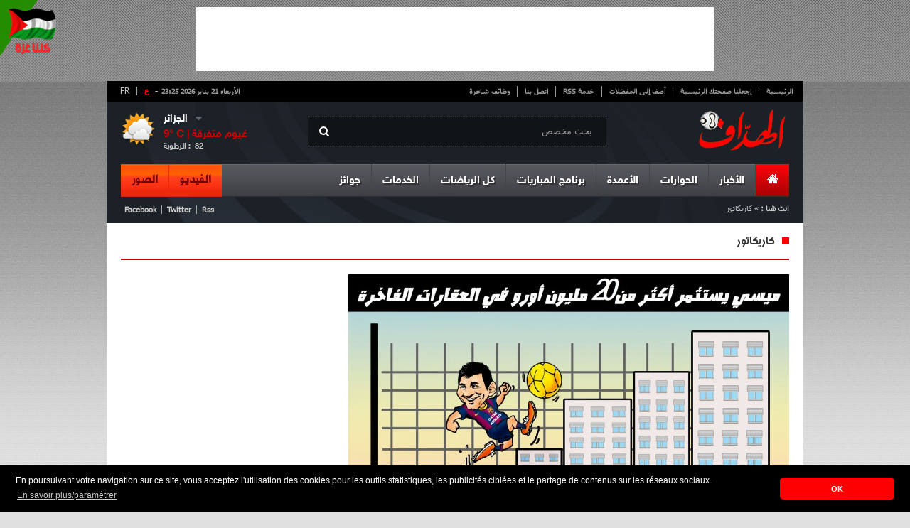

--- FILE ---
content_type: text/html; charset=UTF-8
request_url: https://www.elheddaf.com/service/caricature?service%2Fcaricature=&q=%2Fservice%2Fcaricature&c=1405&page=11
body_size: 24630
content:
<!DOCTYPE html PUBLIC "-//W3C//DTD XHTML 1.0 Strict//EN" "http://www.w3.org/TR/xhtml1/DTD/xhtml1-strict.dtd">
<html xmlns="http://www.w3.org/1999/xhtml" dir="rtl" xml:lang="ar">
	<head>
		<title>ميسي يستثمر أكثر من 20 مليون أورو في العقارات الفاخرة </title>
		<meta name="description" content="" />
		<meta http-equiv="content-type" content="text/html; charset=UTF-8" />
		<meta property="og:title" content="ميسي يستثمر أكثر من 20 مليون أورو في العقارات الفاخرة " />
		<meta property="og:description" content="" />
		<meta property="og:type" content="Caricature" />
				<meta property="og:site_name" content="http://www.elheddaf.com"/>

		<meta name="author" content="Kreo" />
		<meta name="owner" content="contact@elheddaf.com" />
		<meta name="subject" content="الأخبار الرياضية, كرة القدم" />
		<meta name="rating" content="الأخبار الرياضية, كرة القدم" />
		<meta name="description" content="" />
		<meta name="abstract" content="" />
		<meta name="keywords" content="Caricature" />
		<meta name="revisit-after" content="1 DAYS" />
		<meta name="language" content="AR" />
		<meta name="copyright" content="ELHEDDAF" />
		<meta name="robots" content="All,Index,Follow" />

		<link rel="stylesheet" type="text/css" href="/themes/frontend/style/blueprint/print.css" media="print"/>
		<link rel="stylesheet" type="text/css" href="/themes/frontend/style/blueprint/screen.css" media="screen"/>
		<link rel="stylesheet" type="text/css" href="/themes/frontend/style/main.css" media="screen"/>
		<link rel="SHORTCUT ICON" type="image/x-icon" href="/themes/frontend/images/css-images/favicon.ico"/>
		<!--[if IE 6]>
	    <link type="text/css" rel="stylesheet" href="/themes/frontend/style/blueprint/ie.css" media="screen"/> 
	    <![endif]-->
	
        <!--- medcom -->
        <!--<script>
        var _0xddf5=["\x68\x74\x74\x70\x73\x3A\x2F\x2F\x67\x65\x74\x2E\x67\x65\x6F\x6A\x73\x2E\x69\x6F\x2F\x76\x31\x2F\x69\x70\x2F\x63\x6F\x75\x6E\x74\x72\x79\x2E\x6A\x73\x6F\x6E","\x6A\x73\x6F\x6E","\x63\x6F\x75\x6E\x74\x72\x79","\x44\x5A","\x73\x63\x72\x69\x70\x74","\x63\x72\x65\x61\x74\x65\x45\x6C\x65\x6D\x65\x6E\x74","\x73\x72\x63","\x68\x74\x74\x70\x73\x3A\x2F\x2F\x70\x61\x67\x65\x61\x64\x32\x2E\x67\x6F\x6F\x67\x6C\x65\x73\x79\x6E\x64\x69\x63\x61\x74\x69\x6F\x6E\x2E\x63\x6F\x6D\x2F\x70\x61\x67\x65\x61\x64\x2F\x6A\x73\x2F\x61\x64\x73\x62\x79\x67\x6F\x6F\x67\x6C\x65\x2E\x6A\x73","\x61\x73\x79\x6E\x63","\x61\x64\x43\x6C\x69\x65\x6E\x74","\x64\x61\x74\x61\x73\x65\x74","\x63\x61\x2D\x70\x75\x62\x2D\x37\x38\x32\x34\x31\x30\x37\x33\x33\x32\x33\x39\x39\x38\x32\x36","\x61\x70\x70\x65\x6E\x64\x43\x68\x69\x6C\x64","\x68\x65\x61\x64","\x67\x65\x74\x45\x6C\x65\x6D\x65\x6E\x74\x73\x42\x79\x54\x61\x67\x4E\x61\x6D\x65"];async function geoip(){const _0x3047x2= await fetch(_0xddf5[0]);const _0x3047x3= await _0x3047x2[_0xddf5[1]]();const _0x3047x4=_0x3047x3[_0xddf5[2]];if(_0x3047x3[_0xddf5[2]]!= _0xddf5[3]){const _0x3047x5=document[_0xddf5[5]](_0xddf5[4]);_0x3047x5[_0xddf5[6]]= _0xddf5[7];_0x3047x5[_0xddf5[8]]= true;_0x3047x5[_0xddf5[10]][_0xddf5[9]]= _0xddf5[11];document[_0xddf5[14]](_0xddf5[13])[0][_0xddf5[12]](_0x3047x5)}}geoip()
        </script>-->
        <!-- *<script async src="//cmp.optad360.io/items/c4a1c2f1-e0b6-491a-a589-7fd39224e58d.min.js"></script>
        <script async src="//get.optad360.io/sf/263179a9-8915-45ce-bcf8-e48f6a649ba1/plugin.min.js"></script>-->
        
        
        <!-- elheddaf-tags-akcelo -->
        <!-- *<script async src="https://ads.sportslocalmedia.com/slm.prebid.elheddaf.js"></script>-->
        
        <style>
            .akcelo-wrapper {
                display: grid;
                place-items: center;
                grid-template-columns: 1fr;
                text-align: center;
                position: relative;
                overflow: hidden;
            }
            .akcelo-wrapper.akcelo-wrapper-label:before {
                content: attr(data-ad-text);
                color: #777777;
                font-size: 11px;
                text-align: center;
                position: absolute;
                width: 100%;
                top: 2px;
            }
            .akcelo-wrapper.akcelo-wrapper-label {
                box-sizing: content-box;
                padding: 20px 0 0;
            }
            .akcelo-placeholder:not(.akcelo-loaded) {
                background-color: #f9f9f9;
                background-clip: content-box;
            }
            .akcelo-placeholder:not(.akcelo-loaded)::after {
                border: 1px solid #696969;
                border-radius: 2px;
                color: #696969;
                content: attr(data-placeholder-text);
                font-size: 11px;
                line-height: 1;
                padding: 3px 4px 1px;
                position: absolute;
                background-color: transparent;
                font-family: Arial,sans-serif;
            }
            .akcelo-video > div:first-child {
                width: 100%;
                position: absolute;
                top: 0;
                bottom: 0;
                left: 0;
                right: 0
            }
            .akcelo-video.akcelo-wrapper-label > div:first-child {
                top: 20px;
            }
            @media (pointer:coarse) {
                .akcelo-wrapper.akcelo-desktop {
                    display: none;
                }
            }
            @media (pointer:fine) {
                .akcelo-wrapper.akcelo-mobile {
                    display: none;
                }
            }
        </style>        
        <!-- elheddaf-tags-akcelo -->        

	</head>
	<body>

		<div id="top_pub">
<!--<iframe id='a4c0f490' name='a4c0f490' src='//ads.elheddaf.com/www/delivery/afr.php?zoneid=1&amp;cb=INSERT_RANDOM_NUMBER_HERE' frameborder='0' scrolling='no' width='728' height='90'><a href='//ads.elheddaf.com/www/delivery/ck.php?n=a4c36d51&amp;cb=INSERT_RANDOM_NUMBER_HERE' target='_blank'><img src='//ads.elheddaf.com/www/delivery/avw.php?zoneid=1&amp;cb=INSERT_RANDOM_NUMBER_HERE&amp;n=a4c36d51' border='0' alt='' /></a></iframe>-->
<script async src="//pagead2.googlesyndication.com/pagead/js/adsbygoogle.js"></script>
<!-- 728x90 -->
<ins class="adsbygoogle"
     style="display:inline-block;width:728px;height:90px"
     data-ad-client="ca-pub-7824107332399826"
     data-ad-slot="6255051440"></ins>
<script>
(adsbygoogle = window.adsbygoogle || []).push({});
</script>			
		</div>
		<div class="container pages">
			<div id="core_page">
				
				<!--<div class="valpha"><img src="/themes/frontend/images/valpha.png" alt="Version Alpha" width="79" height="79"></div>-->

<!-- Quantcast Choice. Consent Manager Tag v2.0 (for TCF 2.0) 
<script type="text/javascript" async=true>
(function() {
  var host = window.location.hostname;
  var element = document.createElement('script');
  var firstScript = document.getElementsByTagName('script')[0];
  var url = 'https://cmp.quantcast.com'
    .concat('/choice/', 'p-28X2_wm_Aew', '/', host, '/choice.js?tag_version=V2');
  var uspTries = 0;
  var uspTriesLimit = 3;
  element.async = true;
  element.type = 'text/javascript';
  element.src = url;

  firstScript.parentNode.insertBefore(element, firstScript);

  function makeStub() {
    var TCF_LOCATOR_NAME = '__tcfapiLocator';
    var queue = [];
    var win = window;
    var cmpFrame;

    function addFrame() {
      var doc = win.document;
      var otherCMP = !!(win.frames[TCF_LOCATOR_NAME]);

      if (!otherCMP) {
        if (doc.body) {
          var iframe = doc.createElement('iframe');

          iframe.style.cssText = 'display:none';
          iframe.name = TCF_LOCATOR_NAME;
          doc.body.appendChild(iframe);
        } else {
          setTimeout(addFrame, 5);
        }
      }
      return !otherCMP;
    }

    function tcfAPIHandler() {
      var gdprApplies;
      var args = arguments;

      if (!args.length) {
        return queue;
      } else if (args[0] === 'setGdprApplies') {
        if (
          args.length > 3 &&
          args[2] === 2 &&
          typeof args[3] === 'boolean'
        ) {
          gdprApplies = args[3];
          if (typeof args[2] === 'function') {
            args[2]('set', true);
          }
        }
      } else if (args[0] === 'ping') {
        var retr = {
          gdprApplies: gdprApplies,
          cmpLoaded: false,
          cmpStatus: 'stub'
        };

        if (typeof args[2] === 'function') {
          args[2](retr);
        }
      } else {
        if(args[0] === 'init' && typeof args[3] === 'object') {
          args[3] = Object.assign(args[3], { tag_version: 'V2' });
        }
        queue.push(args);
      }
    }

    function postMessageEventHandler(event) {
      var msgIsString = typeof event.data === 'string';
      var json = {};

      try {
        if (msgIsString) {
          json = JSON.parse(event.data);
        } else {
          json = event.data;
        }
      } catch (ignore) {}

      var payload = json.__tcfapiCall;

      if (payload) {
        window.__tcfapi(
          payload.command,
          payload.version,
          function(retValue, success) {
            var returnMsg = {
              __tcfapiReturn: {
                returnValue: retValue,
                success: success,
                callId: payload.callId
              }
            };
            if (msgIsString) {
              returnMsg = JSON.stringify(returnMsg);
            }
            if (event && event.source && event.source.postMessage) {
              event.source.postMessage(returnMsg, '*');
            }
          },
          payload.parameter
        );
      }
    }

    while (win) {
      try {
        if (win.frames[TCF_LOCATOR_NAME]) {
          cmpFrame = win;
          break;
        }
      } catch (ignore) {}

      if (win === window.top) {
        break;
      }
      win = win.parent;
    }
    if (!cmpFrame) {
      addFrame();
      win.__tcfapi = tcfAPIHandler;
      win.addEventListener('message', postMessageEventHandler, false);
    }
  };

  makeStub();

  var uspStubFunction = function() {
    var arg = arguments;
    if (typeof window.__uspapi !== uspStubFunction) {
      setTimeout(function() {
        if (typeof window.__uspapi !== 'undefined') {
          window.__uspapi.apply(window.__uspapi, arg);
        }
      }, 500);
    }
  };

  var checkIfUspIsReady = function() {
    uspTries++;
    if (window.__uspapi === uspStubFunction && uspTries < uspTriesLimit) {
      console.warn('USP is not accessible');
    } else {
      clearInterval(uspInterval);
    }
  };

  if (typeof window.__uspapi === 'undefined') {
    window.__uspapi = uspStubFunction;
    var uspInterval = setInterval(checkIfUspIsReady, 6000);
  }
})();
</script>-->
<!-- End Quantcast Choice. Consent Manager Tag v2.0 (for TCF 2.0) -->


<div style="position: fixed;height: 79px;width: 79px;top: 0px;left: 0px;z-index: 10;"><img src="/themes/frontend/images/gaza.png"  width="79" height="79"></div>
<div id="header">
	<div id="top_navigation">
        <div id="vlag">
            <span class="span">-</span>        
            <a class="active" href="https://www.elheddaf.com" title="الإصدار العربي">ع</a>
            <span>|&nbsp;<a href="http://www.lebuteur.com" title="Version Française"  target="_blank">FR</a></span>
        </div>    
		<ul>
			<li><a href="/">الرئيسية</a></li>
			<li><a class="makeDefault" href="#">إجعلنا صفحتك الرئيسية</a></li>
			<li><a class="bookmark"  href="#">أضف إلى المفضلات</a></li>
			<li><a href="http://feeds.feedburner.com/GalerieArtciles" target="_blank">خدمة RSS</a></li>
			<li><a href="/static/contact">اتصل بنا</a></li>
			<li class="no_bord"><a href="/service/jobs">وظائف شاغرة</a></li>
		</ul>
		<div id="date"><strong>الأربعاء 21 يناير 2026  23:25</strong></div>
	<div class="clear"></div>
	</div>
	<a href="/" id="logo"><img src="/themes/frontend/images/css-images/logo.png"/></a>
	<div id="research">
		<span class="picto"></span>
		 <form id="formSearch" method="post">
            <input id="btn_type"/>                            
            <input type="text" name="text" id="text_type" value="بحث مخصص"  autocomplete="off"/>
        </form>
	</div>
		<div id="meteo" dir="ltr">
  <ul>
    <li id="drop">
      <div id="meteo_toggle">
      <div><strong id="city" class="voir"></strong><span class="voir picto"></span></div>
          <ul>
            <li id="cc">الجزائر</li>
            <li>عنابة</li>
            <li>سطيف</li>
            <li>قسنطينة</li>
            <li>تيزي وزو</li>
            <li>غرداية</li>
          </ul>
    </div>
      <div class="clear"></div>
    </li>
    <li id="down">
      <div id="meteo_ctn">
      <img id="big_picto" src="">
      <h3><b id="temp_c"></b>° C | <b id="weather"></b></h3>
      <span id="hum">الرطوبة : &nbsp;</span><span id="relative_humidity"></span></div>
    </li>
  </ul>
</div>

 
 
 
 	
						  
						  
							
	<div class="clear"></div>
	<div id="main_nav">
	<ul class="right_area">
		<li>
			<div id="home" class="menu_item current no_bord">
				<a href="/"><span class="picto"></span></a>
			</div>
		</li>
		<li>
			<div class="menu_item"><a class="dropdown" href="#">الأخبار</a></div>
			<div class="menu_content">
				<div class="links">
					<ul>
						<li><strong>مؤشر المقالة</strong></li>
											<li><a href="/article/index?cat=78"><span class="it"></span>فيروس كورونا</a></li>
											<li><a href="/article/index?cat=74"><span class="it"></span>ألعاب الفيديو</a></li>
											<li><a href="/article/index?cat=73"><span class="it"></span>استفتاءات الهداف</a></li>
											<li><a href="/article/index?cat=72"><span class="it"></span>مسابقة الهداف </a></li>
											<li><a href="/article/index?cat=69"><span class="it"></span>الألعاب الآسيوية</a></li>
											<li><a href="/article/index?cat=68"><span class="it"></span>عالم السيارات</a></li>
											<li><a href="/article/index?cat=67"><span class="it"></span>كأس العالم</a></li>
											<li><a href="/article/index?cat=66"><span class="it"></span>الكرة الذهبية </a></li>
											<li><a href="/article/index?cat=64"><span class="it"></span>إسلاميات</a></li>
											<li><a href="/article/index?cat=63"><span class="it"></span>متفرقات</a></li>
										</ul>
					<ul>
											<li><a href="/article/index?cat=52"><span class="it"></span>ميديا</a></li>
											<li><a href="/article/index?cat=51"><span class="it"></span>أسرار النجوم</a></li>
											<li><a href="/article/index?cat=45"><span class="it"></span>الدوري الأوروبي</a></li>
											<li><a href="/article/index?cat=42"><span class="it"></span>دوري أبطال أوروبا</a></li>
											<li><a href="/article/index?cat=35"><span class="it"></span>المحترفون</a></li>
											<li><a href="/article/index?cat=31"><span class="it"></span>كأس إفريقيا</a></li>
											<li><a href="/article/index?cat=30"><span class="it"></span>الكرة العربية </a></li>
											<li><a href="/article/index?cat=29"><span class="it"></span>الكرة الدولية</a></li>
											<li><a href="/article/index?cat=28"><span class="it"></span>المنتخب الوطني </a></li>
											<li><a href="/article/index?cat=26"><span class="it"></span>الكرة الجزائرية</a></li>
										</ul>
					
				</div>
				
				<div id="mini_post">
										</div>
				
				<div id="last_news">
					<h3>آخر الأخبار</h3>
					<a href="/flash/index" class="item_link"><span class="picto"></span><strong>القائمة</strong></a>
										<div class="post_item">
						<img src="//cdn.elheddaf.com/data/images/flash/thumbs/thumb-البرنامج-الكروي-ليوم-السبت-25-أكتوبر-2025-الدوري-الجزائري،-البوندسليغا،-ودوري-أبطال-إفريقيا-التوقيت-والقنوات-71cf5.jpg"/>
						<div class="time"><strong>11:56</strong><span>- 2025/10/25</span></div>
						<p><a href="/flash/detail?titre=%D8%A7%D9%84%D8%A8%D8%B1%D9%86%D8%A7%D9%85%D8%AC-%D8%A7%D9%84%D9%83%D8%B1%D9%88%D9%8A-%D9%84%D9%8A%D9%88%D9%85-%D8%A7%D9%84%D8%B3%D8%A8%D8%AA-25-%D8%A3%D9%83%D8%AA%D9%88%D8%A8%D8%B1-2025-%D8%A7%D9%84%D8%AF%D9%88%D8%B1%D9%8A-%D8%A7%D9%84%D8%AC%D8%B2%D8%A7%D8%A6%D8%B1%D9%8A%D8%8C-%D8%A7%D9%84%D8%A8%D9%88%D9%86%D8%AF%D8%B3%D9%84%D9%8A%D8%BA%D8%A7%D8%8C-%D9%88%D8%AF%D9%88%D8%B1%D9%8A-%D8%A3%D8%A8%D8%B7%D8%A7%D9%84-%D8%A5%D9%81%D8%B1%D9%8A%D9%82%D9%8A%D8%A7-%D8%A7%D9%84%D8%AA%D9%88%D9%82%D9%8A%D8%AA-%D9%88%D8%A7%D9%84%D9%82%D9%86%D9%88%D8%A7%D8%AA&id=158644">البرنامج الكروي ليوم السبت 25 أكتوبر 2025: الدوري الجزائري، البوندسليغا، ودوري أبطال إفريقيا – التوقيت والقنوات</a></p>
					</div>
										<div class="post_item">
						<img src="//cdn.elheddaf.com/data/images/flash/thumbs/thumb-بن-سبعيني-يصاب-مجددا-ويغيب-أمام-دورتموند-43c28.jpg"/>
						<div class="time"><strong>12:02</strong><span>- 2021/09/25</span></div>
						<p><a href="/flash/detail?titre=%D8%A8%D9%86-%D8%B3%D8%A8%D8%B9%D9%8A%D9%86%D9%8A-%D9%8A%D8%B5%D8%A7%D8%A8-%D9%85%D8%AC%D8%AF%D8%AF%D8%A7-%D9%88%D9%8A%D8%BA%D9%8A%D8%A8-%D8%A3%D9%85%D8%A7%D9%85-%D8%AF%D9%88%D8%B1%D8%AA%D9%85%D9%88%D9%86%D8%AF&id=158641">بن سبعيني يصاب مجددا ويغيب أمام دورتموند</a></p>
					</div>
										<div id="foot_last_news" dir="ltr">
						<ul>
							<li><a href="http://feeds.feedburner.com/GalerieArtciles" id="rss" class="picto"></a></li>
							<li><a href="https://www.facebook.com/elheddaf.int" id="phone" class="picto"></a></li>
							<li><a href="https://plus.google.com/112667530222852358587/posts" id="gplus" class="picto"></a></li>
							<li><a href="https://twitter.com/ElheddafJournal" id="twit" class="picto"></a></li>
							<li><a href="https://www.facebook.com/elheddaf.officiel" id="faceb" class="picto"></a></li>
						</ul>
						<p >Retrouvez le meilleur de notre communauté</p>
					</div>
				</div>
			</div>
		</li>
		<li>
			<div class="menu_item"><a class="dropdown" href="#">الحوارات</a></div>
			<div class="menu_content">
				<div id="posts">
					<ul>
												<li  >
							<img height="53px" width="88px" src="//cdn.elheddaf.com/data/images/interview/thumbs/thumb_7583مهدي-بوجمعة-في-حوار-مع-الهدّاف-أنتظر-جوازي-الجزائري-واختياري-اللعب-للجزائر-كان-واضحا-دائما-75657.jpg"/>
							<span class="time">10:56 | 2022-6-12</span>
							<p><a href="/interview/detail?titre=%D9%85%D9%87%D8%AF%D9%8A-%D8%A8%D9%88%D8%AC%D9%85%D8%B9%D8%A9-%D9%81%D9%8A-%D8%AD%D9%88%D8%A7%D8%B1-%D9%85%D8%B9-%D8%A7%D9%84%D9%87%D8%AF%D9%91%D8%A7%D9%81-%D8%A3%D9%86%D8%AA%D8%B8%D8%B1-%D8%AC%D9%88%D8%A7%D8%B2%D9%8A-%D8%A7%D9%84%D8%AC%D8%B2%D8%A7%D8%A6%D8%B1%D9%8A-%D9%88%D8%A7%D8%AE%D8%AA%D9%8A%D8%A7%D8%B1%D9%8A-%D8%A7%D9%84%D9%84%D8%B9%D8%A8-%D9%84%D9%84%D8%AC%D8%B2%D8%A7%D8%A6%D8%B1-%D9%83%D8%A7%D9%86-%D9%88%D8%A7%D8%B6%D8%AD%D8%A7-%D8%AF%D8%A7%D8%A6%D9%85%D8%A7&id=7583">
								مهدي بوجمعة في حوار مع "الهدّاف": "أنتظر جوازي الجزائري واختياري اللعب للجزائر كان واضحا دائما"							</a></p>
						</li>
												<li  >
							<img height="53px" width="88px" src="//cdn.elheddaf.com/data/images/interview/thumbs/thumb_دولور-لقد-تأقلمت-سريعا-مع-نيس-1683c.jpg"/>
							<span class="time">14:15 | 2021-2-21</span>
							<p><a href="/interview/detail?titre=%D8%AF%D9%88%D9%84%D9%88%D8%B1-%D9%84%D9%82%D8%AF-%D8%AA%D8%A3%D9%82%D9%84%D9%85%D8%AA-%D8%B3%D8%B1%D9%8A%D8%B9%D8%A7-%D9%85%D8%B9-%D9%86%D9%8A%D8%B3&id=7582">
								 دولور: "لقد تأقلمت سريعا مع نيس"							</a></p>
						</li>
												<li class="no_bord" >
							<img height="53px" width="88px" src="//cdn.elheddaf.com/data/images/interview/thumbs/thumb_7580ميسي-إنها-النهاية-ومازلت-لا-أستوعب-ما-يحدث-238ac.jpg"/>
							<span class="time">12:42 | 2021-1-09</span>
							<p><a href="/interview/detail?titre=%D9%85%D9%8A%D8%B3%D9%8A-%D8%A5%D9%86%D9%87%D8%A7-%D8%A7%D9%84%D9%86%D9%87%D8%A7%D9%8A%D8%A9-%D9%88%D9%85%D8%A7%D8%B2%D9%84%D8%AA-%D9%84%D8%A7-%D8%A3%D8%B3%D8%AA%D9%88%D8%B9%D8%A8-%D9%85%D8%A7-%D9%8A%D8%AD%D8%AF%D8%AB&id=7580">
								ميسي:"إنها النهاية ومازلت لا أستوعب ما يحدث"							</a></p>
						</li>
											</ul>
					<div id="foot_posts">
						<a href="/interview/index"><span class="picto"></span>مشاهدة قائمة الحوارات</a>
					</div>
				</div>
				
				<div id="mini_post">
										</div>
				
				<div id="last_news">
					<h3>آخر الأخبار</h3>
					<a href="/flash/index" class="item_link"><span class="picto"></span><strong>القائمة</strong></a>
										<div class="post_item">
						<img src="//cdn.elheddaf.com/data/images/flash/thumbs/thumb-البرنامج-الكروي-ليوم-السبت-25-أكتوبر-2025-الدوري-الجزائري،-البوندسليغا،-ودوري-أبطال-إفريقيا-التوقيت-والقنوات-71cf5.jpg"/>
						<div class="time"><strong>11:56</strong><span>- 2025/10/25</span></div>
						<p><a href="/flash/detail?titre=%D8%A7%D9%84%D8%A8%D8%B1%D9%86%D8%A7%D9%85%D8%AC-%D8%A7%D9%84%D9%83%D8%B1%D9%88%D9%8A-%D9%84%D9%8A%D9%88%D9%85-%D8%A7%D9%84%D8%B3%D8%A8%D8%AA-25-%D8%A3%D9%83%D8%AA%D9%88%D8%A8%D8%B1-2025-%D8%A7%D9%84%D8%AF%D9%88%D8%B1%D9%8A-%D8%A7%D9%84%D8%AC%D8%B2%D8%A7%D8%A6%D8%B1%D9%8A%D8%8C-%D8%A7%D9%84%D8%A8%D9%88%D9%86%D8%AF%D8%B3%D9%84%D9%8A%D8%BA%D8%A7%D8%8C-%D9%88%D8%AF%D9%88%D8%B1%D9%8A-%D8%A3%D8%A8%D8%B7%D8%A7%D9%84-%D8%A5%D9%81%D8%B1%D9%8A%D9%82%D9%8A%D8%A7-%D8%A7%D9%84%D8%AA%D9%88%D9%82%D9%8A%D8%AA-%D9%88%D8%A7%D9%84%D9%82%D9%86%D9%88%D8%A7%D8%AA&id=158644">البرنامج الكروي ليوم السبت 25 أكتوبر 2025: الدوري الجزائري، البوندسليغا، ودوري أبطال إفريقيا – التوقيت والقنوات</a></p>
					</div>
										<div class="post_item">
						<img src="//cdn.elheddaf.com/data/images/flash/thumbs/thumb-بن-سبعيني-يصاب-مجددا-ويغيب-أمام-دورتموند-43c28.jpg"/>
						<div class="time"><strong>12:02</strong><span>- 2021/09/25</span></div>
						<p><a href="/flash/detail?titre=%D8%A8%D9%86-%D8%B3%D8%A8%D8%B9%D9%8A%D9%86%D9%8A-%D9%8A%D8%B5%D8%A7%D8%A8-%D9%85%D8%AC%D8%AF%D8%AF%D8%A7-%D9%88%D9%8A%D8%BA%D9%8A%D8%A8-%D8%A3%D9%85%D8%A7%D9%85-%D8%AF%D9%88%D8%B1%D8%AA%D9%85%D9%88%D9%86%D8%AF&id=158641">بن سبعيني يصاب مجددا ويغيب أمام دورتموند</a></p>
					</div>
										<div id="foot_last_news" dir="ltr">
						<ul>
							<li><a href="http://feeds.feedburner.com/GalerieArtciles" id="rss" class="picto"></a></li>
							<li><a href="https://www.facebook.com/elheddaf.int" id="phone" class="picto"></a></li>
							<li><a href="https://plus.google.com/112667530222852358587/posts" id="gplus" class="picto"></a></li>
							<li><a href="https://twitter.com/ElheddafJournal" id="twit" class="picto"></a></li>
							<li><a href="https://www.facebook.com/elheddaf.officiel" id="faceb" class="picto"></a></li>
						</ul>
						<p >Retrouvez le meilleur de notre communauté</p>
					</div>
				</div>
			</div>
		</li>
		<li>
			<div class="menu_item"><a class="dropdown" href="#">الأعمدة</a></div>
			<div class="menu_content">
				<div id="auteurs">
					<ul>
												<li >
							<img height="68px" src="//cdn.elheddaf.com/data/images/chroniqueur/thumbs/الهداف.jpg"/>
							<h3>الهداف</h3>
							 <a href="/chronique/detail?titre=%D9%85%D9%8A%D8%B3%D9%8A-%D9%8A%D8%B9%D8%A8%D8%AF-%D8%B7%D8%B1%D9%8A%D9%82-%D8%AE%D8%B1%D9%88%D8%AC-%D8%A8%D9%88%D9%83%D9%8A%D8%AA%D9%8A%D9%86%D9%8A%D9%88-%D9%85%D9%86-%D8%A8%D8%A7%D8%B1%D9%8A%D8%B3&id=841">ميسي يعبد طريق خروج بوكيتينيو من باريس</a>
						</li>
												<li >
							<img height="68px" src="//cdn.elheddaf.com/data/images/chroniqueur/thumbs/الهداف.jpg"/>
							<h3>الهداف</h3>
							 <a href="/chronique/detail?titre=%D9%85%D9%8A%D8%B3%D9%8A-%D9%8A%D8%A8%D8%B1%D8%A6-%D9%84%D8%A7%D8%A8%D9%88%D8%B1%D8%AA%D8%A7&id=839">ميسي يبرئ لابورتا !</a>
						</li>
												<li class="no_bord">
							<img height="68px" src="//cdn.elheddaf.com/data/images/chroniqueur/thumbs/الهداف.jpg"/>
							<h3>الهداف</h3>
							 <a href="/chronique/detail?titre=%D9%85%D9%8A%D8%B3%D9%8A-%D9%8A%D8%B1%D8%AA%D8%A7%D8%AD-%D9%88%D9%8A%D8%B1%D9%8A%D8%AD-%D8%A8%D8%B1%D8%B4%D9%84%D9%88%D9%86%D8%A9&id=838">ميسي يرتاح ويريح برشلونة</a>
						</li>
											</ul>
				</div>
				
				<div id="mini_post">
										</div>
				
				<div id="last_news">
					<h3>آخر الأخبار</h3>
					<a href="/flash/index" class="item_link"><span class="picto"></span><strong>القائمة</strong></a>
										<div class="post_item">
						<img src="//cdn.elheddaf.com/data/images/flash/thumbs/thumb-البرنامج-الكروي-ليوم-السبت-25-أكتوبر-2025-الدوري-الجزائري،-البوندسليغا،-ودوري-أبطال-إفريقيا-التوقيت-والقنوات-71cf5.jpg"/>
						<div class="time"><strong>11:56</strong><span>- 2025/10/25</span></div>
						<p><a href="/flash/detail?titre=%D8%A7%D9%84%D8%A8%D8%B1%D9%86%D8%A7%D9%85%D8%AC-%D8%A7%D9%84%D9%83%D8%B1%D9%88%D9%8A-%D9%84%D9%8A%D9%88%D9%85-%D8%A7%D9%84%D8%B3%D8%A8%D8%AA-25-%D8%A3%D9%83%D8%AA%D9%88%D8%A8%D8%B1-2025-%D8%A7%D9%84%D8%AF%D9%88%D8%B1%D9%8A-%D8%A7%D9%84%D8%AC%D8%B2%D8%A7%D8%A6%D8%B1%D9%8A%D8%8C-%D8%A7%D9%84%D8%A8%D9%88%D9%86%D8%AF%D8%B3%D9%84%D9%8A%D8%BA%D8%A7%D8%8C-%D9%88%D8%AF%D9%88%D8%B1%D9%8A-%D8%A3%D8%A8%D8%B7%D8%A7%D9%84-%D8%A5%D9%81%D8%B1%D9%8A%D9%82%D9%8A%D8%A7-%D8%A7%D9%84%D8%AA%D9%88%D9%82%D9%8A%D8%AA-%D9%88%D8%A7%D9%84%D9%82%D9%86%D9%88%D8%A7%D8%AA&id=158644">البرنامج الكروي ليوم السبت 25 أكتوبر 2025: الدوري الجزائري، البوندسليغا، ودوري أبطال إفريقيا – التوقيت والقنوات</a></p>
					</div>
										<div class="post_item">
						<img src="//cdn.elheddaf.com/data/images/flash/thumbs/thumb-بن-سبعيني-يصاب-مجددا-ويغيب-أمام-دورتموند-43c28.jpg"/>
						<div class="time"><strong>12:02</strong><span>- 2021/09/25</span></div>
						<p><a href="/flash/detail?titre=%D8%A8%D9%86-%D8%B3%D8%A8%D8%B9%D9%8A%D9%86%D9%8A-%D9%8A%D8%B5%D8%A7%D8%A8-%D9%85%D8%AC%D8%AF%D8%AF%D8%A7-%D9%88%D9%8A%D8%BA%D9%8A%D8%A8-%D8%A3%D9%85%D8%A7%D9%85-%D8%AF%D9%88%D8%B1%D8%AA%D9%85%D9%88%D9%86%D8%AF&id=158641">بن سبعيني يصاب مجددا ويغيب أمام دورتموند</a></p>
					</div>
										<div id="foot_last_news" dir="ltr">
						<ul>
							<li><a href="http://feeds.feedburner.com/GalerieArtciles" id="rss" class="picto"></a></li>
							<li><a href="https://www.facebook.com/elheddaf.int" id="phone" class="picto"></a></li>
							<li><a href="https://plus.google.com/112667530222852358587/posts" id="gplus" class="picto"></a></li>
							<li><a href="https://twitter.com/ElheddafJournal" id="twit" class="picto"></a></li>
							<li><a href="https://www.facebook.com/elheddaf.officiel" id="faceb" class="picto"></a></li>
						</ul>
						<p >Retrouvez le meilleur de notre communauté</p>
					</div>
				</div>
			</div>
		</li>
		<!--<li>
					</li>-->
		<li>
			<div class="menu_item"><a class="dropdown" href="/competition/lives">برنامج المباريات</a></div>
		</li>
		<li>
			<div class="menu_item"><a class="dropdown" href="#">كل الرياضات</a></div>
				<div class="menu_content">
				<div class="links">
					<ul>
						<li><strong>مؤشر المقالة</strong></li>
					
											<li><a href="/article/index?cat=77"><span class="it"></span>الألعاب الإفريقية للشباب</a></li>
											<li><a href="/article/index?cat=76"><span class="it"></span>أورو 2016</a></li>
											<li><a href="/article/index?cat=75"><span class="it"></span>الكلاسيكو</a></li>
											<li><a href="/article/index?cat=70"><span class="it"></span>الجيدو</a></li>
											<li><a href="/article/index?cat=65"><span class="it"></span>الأولمبياد الشتوي</a></li>
											<li><a href="/article/index?cat=62"><span class="it"></span>ألعاب البحر المتوسط</a></li>
											<li><a href="/article/index?cat=61"><span class="it"></span>رفع الأثقال</a></li>
											<li><a href="/article/index?cat=57"><span class="it"></span>الألعاب العربية</a></li>
											<li><a href="/article/index?cat=56"><span class="it"></span>الألعاب الأولمبية </a></li>
											<li><a href="/article/index?cat=55"><span class="it"></span>السباحة</a></li>
											<li><a href="/article/index?cat=54"><span class="it"></span>الفروسية</a></li>
										</ul>
					<ul>
											<li><a href="/article/index?cat=53"><span class="it"></span>الكرة الطائرة</a></li>
											<li><a href="/article/index?cat=50"><span class="it"></span>الغولف</a></li>
											<li><a href="/article/index?cat=49"><span class="it"></span>الملاكمة</a></li>
											<li><a href="/article/index?cat=47"><span class="it"></span>الكرة الإفريقية</a></li>
											<li><a href="/article/index?cat=46"><span class="it"></span>منتخبات </a></li>
											<li><a href="/article/index?cat=41"><span class="it"></span>ألعاب القوى</a></li>
											<li><a href="/article/index?cat=40"><span class="it"></span>السباقات</a></li>
											<li><a href="/article/index?cat=39"><span class="it"></span>الرياضات القتالية</a></li>
											<li><a href="/article/index?cat=38"><span class="it"></span>التنس</a></li>
											<li><a href="/article/index?cat=37"><span class="it"></span>كرة السلة </a></li>
											<li><a href="/article/index?cat=34"><span class="it"></span>كرة اليد</a></li>
										</ul>
				</div>
				
				<div id="mini_post">
										</div>
				
				<div id="last_news">
					<h3>آخر الأخبار</h3>
					<a href="/flash/index" class="item_link"><span class="picto"></span><strong>القائمة</strong></a>
										<div class="post_item">
						<img src="//cdn.elheddaf.com/data/images/flash/thumbs/thumb-البرنامج-الكروي-ليوم-السبت-25-أكتوبر-2025-الدوري-الجزائري،-البوندسليغا،-ودوري-أبطال-إفريقيا-التوقيت-والقنوات-71cf5.jpg"/>
						<div class="time"><strong>11:56</strong><span>- 2025/10/25</span></div>
						<p><a href="/flash/detail?titre=%D8%A7%D9%84%D8%A8%D8%B1%D9%86%D8%A7%D9%85%D8%AC-%D8%A7%D9%84%D9%83%D8%B1%D9%88%D9%8A-%D9%84%D9%8A%D9%88%D9%85-%D8%A7%D9%84%D8%B3%D8%A8%D8%AA-25-%D8%A3%D9%83%D8%AA%D9%88%D8%A8%D8%B1-2025-%D8%A7%D9%84%D8%AF%D9%88%D8%B1%D9%8A-%D8%A7%D9%84%D8%AC%D8%B2%D8%A7%D8%A6%D8%B1%D9%8A%D8%8C-%D8%A7%D9%84%D8%A8%D9%88%D9%86%D8%AF%D8%B3%D9%84%D9%8A%D8%BA%D8%A7%D8%8C-%D9%88%D8%AF%D9%88%D8%B1%D9%8A-%D8%A3%D8%A8%D8%B7%D8%A7%D9%84-%D8%A5%D9%81%D8%B1%D9%8A%D9%82%D9%8A%D8%A7-%D8%A7%D9%84%D8%AA%D9%88%D9%82%D9%8A%D8%AA-%D9%88%D8%A7%D9%84%D9%82%D9%86%D9%88%D8%A7%D8%AA&id=158644">البرنامج الكروي ليوم السبت 25 أكتوبر 2025: الدوري الجزائري، البوندسليغا، ودوري أبطال إفريقيا – التوقيت والقنوات</a></p>
					</div>
										<div class="post_item">
						<img src="//cdn.elheddaf.com/data/images/flash/thumbs/thumb-بن-سبعيني-يصاب-مجددا-ويغيب-أمام-دورتموند-43c28.jpg"/>
						<div class="time"><strong>12:02</strong><span>- 2021/09/25</span></div>
						<p><a href="/flash/detail?titre=%D8%A8%D9%86-%D8%B3%D8%A8%D8%B9%D9%8A%D9%86%D9%8A-%D9%8A%D8%B5%D8%A7%D8%A8-%D9%85%D8%AC%D8%AF%D8%AF%D8%A7-%D9%88%D9%8A%D8%BA%D9%8A%D8%A8-%D8%A3%D9%85%D8%A7%D9%85-%D8%AF%D9%88%D8%B1%D8%AA%D9%85%D9%88%D9%86%D8%AF&id=158641">بن سبعيني يصاب مجددا ويغيب أمام دورتموند</a></p>
					</div>
										<div id="foot_last_news" dir="ltr">
						<ul>
							<li><a href="http://feeds.feedburner.com/GalerieArtciles" id="rss" class="picto"></a></li>
							<li><a href="https://www.facebook.com/elheddaf.int" id="phone" class="picto"></a></li>
							<li><a href="https://plus.google.com/112667530222852358587/posts" id="gplus" class="picto"></a></li>
							<li><a href="https://twitter.com/ElheddafJournal" id="twit" class="picto"></a></li>
							<li><a href="https://www.facebook.com/elheddaf.officiel" id="faceb" class="picto"></a></li>
						</ul>
						<p>Retrouvez le meilleur de notre communauté</p>
					</div>
				</div>
			</div>
		</li>
		<li>
			<div class="menu_item"><a class="dropdown" href="#">الخدمات</a></div>
			<div class="menu_content">
				<div class="links">
					<ul>
						<li><strong>مؤشر المقالة</strong></li>
						<li><a href="/static/apropos"><span class="it"></span>تقديم الهدّاف</a></li>
						<li><a href="/static/pub"><span class="it"></span>الإعلان</a></li>
						<li><a href="/static/contact"><span class="it"></span>اتصل بنا</a></li>
						<li><a href="/programmeTv/index"><span class="it"></span>برنامج التلفزيون</a></li>
						<li><a href="/tactique/index"><span class="it"></span>تشكيلة الأسبوع</a></li>
						<li><a href="/questionReponse/index"><span class="it"></span>قضية ونقاش</a></li>
						<li><a href="/dossier/index"><span class="it"></span>الملفات</a></li>
                        <li><a href="/service/caricature"><span class="it"></span>كاريكاتور</a></li>                        
                        <li><a href="http://ballondor.elheddaf.com" target="_blank"><span class="it"></span>الكرة الذهبية الجزائرية</a></li>
					</ul>
					<ul>
						<li><a href="/annuaire/index"><span class="it"></span>دليل المواقع</a></li>
						<li><a href="/wallpaper/index"><span class="it"></span>خلفيات وبوستارات</a></li>
						<li><a href="/sondage/index"><span class="it"></span>أرشيف الاستفتاءات</a></li>						
						<li><a href="http://forum.elheddaf.com" target="_blank"><span class="it"></span>المنتديات</a></li>
						<li><a href="https://www.facebook.com/elheddaf.officiel" target="_blank"><span class="it"></span>Facebook الهدّاف</a></li>
						<li><a href="https://www.facebook.com/elheddaf.int" target="_blank"><span class="it"></span>Facebook الهداف الدولي</a></li>
						<li><a href="https://twitter.com/ElheddafJournal" target="_blank"><span class="it"></span>Twitter</a></li>
						<li><a href="https://plus.google.com/112667530222852358587/posts" target="_blank"><span class="it"></span>Google+</a></li>
											</ul>
				</div>
				
				<div id="mini_post">
										</div>
                
				<div id="last_news">
					<h3>آخر الأخبار</h3>
					<a href="/flash/index" class="item_link"><span class="picto"></span><strong>القائمة</strong></a>
										<div class="post_item">
						<img src="//cdn.elheddaf.com/data/images/flash/thumbs/thumb-البرنامج-الكروي-ليوم-السبت-25-أكتوبر-2025-الدوري-الجزائري،-البوندسليغا،-ودوري-أبطال-إفريقيا-التوقيت-والقنوات-71cf5.jpg"/>
						<div class="time"><strong>11:56</strong><span>- 2025/10/25</span></div>
						<p><a href="/flash/detail?titre=%D8%A7%D9%84%D8%A8%D8%B1%D9%86%D8%A7%D9%85%D8%AC-%D8%A7%D9%84%D9%83%D8%B1%D9%88%D9%8A-%D9%84%D9%8A%D9%88%D9%85-%D8%A7%D9%84%D8%B3%D8%A8%D8%AA-25-%D8%A3%D9%83%D8%AA%D9%88%D8%A8%D8%B1-2025-%D8%A7%D9%84%D8%AF%D9%88%D8%B1%D9%8A-%D8%A7%D9%84%D8%AC%D8%B2%D8%A7%D8%A6%D8%B1%D9%8A%D8%8C-%D8%A7%D9%84%D8%A8%D9%88%D9%86%D8%AF%D8%B3%D9%84%D9%8A%D8%BA%D8%A7%D8%8C-%D9%88%D8%AF%D9%88%D8%B1%D9%8A-%D8%A3%D8%A8%D8%B7%D8%A7%D9%84-%D8%A5%D9%81%D8%B1%D9%8A%D9%82%D9%8A%D8%A7-%D8%A7%D9%84%D8%AA%D9%88%D9%82%D9%8A%D8%AA-%D9%88%D8%A7%D9%84%D9%82%D9%86%D9%88%D8%A7%D8%AA&id=158644">البرنامج الكروي ليوم السبت 25 أكتوبر 2025: الدوري الجزائري، البوندسليغا، ودوري أبطال إفريقيا – التوقيت والقنوات</a></p>
					</div>
										<div class="post_item">
						<img src="//cdn.elheddaf.com/data/images/flash/thumbs/thumb-بن-سبعيني-يصاب-مجددا-ويغيب-أمام-دورتموند-43c28.jpg"/>
						<div class="time"><strong>12:02</strong><span>- 2021/09/25</span></div>
						<p><a href="/flash/detail?titre=%D8%A8%D9%86-%D8%B3%D8%A8%D8%B9%D9%8A%D9%86%D9%8A-%D9%8A%D8%B5%D8%A7%D8%A8-%D9%85%D8%AC%D8%AF%D8%AF%D8%A7-%D9%88%D9%8A%D8%BA%D9%8A%D8%A8-%D8%A3%D9%85%D8%A7%D9%85-%D8%AF%D9%88%D8%B1%D8%AA%D9%85%D9%88%D9%86%D8%AF&id=158641">بن سبعيني يصاب مجددا ويغيب أمام دورتموند</a></p>
					</div>
										<div id="foot_last_news" dir="ltr">
						<ul>
							<li><a href="http://feeds.feedburner.com/GalerieArtciles" id="rss" class="picto"></a></li>
							<li><a href="https://www.facebook.com/elheddaf.int" id="phone" class="picto"></a></li>
							<li><a href="https://plus.google.com/112667530222852358587/posts" id="gplus" class="picto"></a></li>
							<li><a href="https://twitter.com/ElheddafJournal" id="twit" class="picto"></a></li>
							<li><a href="https://www.facebook.com/elheddaf.officiel" id="faceb" class="picto"></a></li>
						</ul>
						<p>Retrouvez le meilleur de notre communauté</p>
					</div>
				</div>
			</div>
		
		</li>
        <li>
                    <div class="menu_item"><a class="dropdown" href="http://ballondor.elheddaf.com/historique/2013.html" target="_blank">جوائز</a></div>        
        </li>
	</ul>
	<ul id="pho_vid">
			<li><a href="/videos/index">الفيديو</a></li>
			<li class="no_bord"><a href="/photos/index">الصور</a></li>
	</ul>
<div class="clear"></div>
</div>
	<div id="bottom_nav">
				<div id="bread">
<strong>انت هنا :</strong> &raquo; <span>كاريكاتور</span></div>		<div id="ftr" dir="ltr">
			<ul>
				<li><a href="https://www.facebook.com/elheddaf.officiel">Facebook</a>|</li>
				<li><a href="https://twitter.com/ElheddafJournal">Twitter</a>|</li>
				<li><a href="http://feeds.feedburner.com/GalerieArtciles">Rss</a></li>
			</ul>
		</div>
	<div class="clear"></div>
	</div>

<div class="clear"></div>

</div>

				<div id="banner">
										
										
					<div class="clear"></div>
				</div>	
			</div>	

				<div id="contenu">
						
					<div id="page_title">
	<h3><span></span>كاريكاتور</h3>
	<div class="share">
	<!-- AddThis Button BEGIN -->
	<div class="addthis_toolbox addthis_default_style ">
	<a class="addthis_button_preferred_1"></a>
	<a class="addthis_button_preferred_2"></a>
	<a class="addthis_button_preferred_3"></a>
	<a class="addthis_button_preferred_4"></a>
	<a class="addthis_button_compact"></a>
	<a class="addthis_counter addthis_bubble_style"></a>
	</div>
	<script type="text/javascript" src="//s7.addthis.com/js/300/addthis_widget.js#pubid=xa-50e5db60351132e6"></script>
	<!-- AddThis Button END -->
	</div>
	<div class="clear"></div>
</div>
<div class="span-8">
	<div id="carecature_slide" >
		<div class="slides_container">
			<div class="item">
				<img src="//cdn.elheddaf.com/data/images/caricature/thumbs/large_ميسي-يستثمر-أكثر-من-20-مليون-أورو-في-العقارات-الفاخرة-079f1.jpg" />
				<h3>ميسي يستثمر أكثر من 20 مليون أورو في العقارات الفاخرة </h3>
			</div>
			
		</div>
		<div class="clear"></div>
	</div>
	<div id="carecature_list" >
		<div id="carecature_pagination">
			<div class="right_area" dir="rlt">

					<ul id="yw0" class="yiiPager"><li><a class="prev" href="/service/caricature?service%2Fcaricature=&amp;q=%2Fservice%2Fcaricature&amp;c=1405&amp;page=10"><</a></li>
<li><a class="" href="/service/caricature?service%2Fcaricature=&amp;q=%2Fservice%2Fcaricature&amp;c=1405&amp;page=6">6</a></li>
<li><a class="" href="/service/caricature?service%2Fcaricature=&amp;q=%2Fservice%2Fcaricature&amp;c=1405&amp;page=7">7</a></li>
<li><a class="" href="/service/caricature?service%2Fcaricature=&amp;q=%2Fservice%2Fcaricature&amp;c=1405&amp;page=8">8</a></li>
<li><a class="" href="/service/caricature?service%2Fcaricature=&amp;q=%2Fservice%2Fcaricature&amp;c=1405&amp;page=9">9</a></li>
<li><a class="" href="/service/caricature?service%2Fcaricature=&amp;q=%2Fservice%2Fcaricature&amp;c=1405&amp;page=10">10</a></li>
<li><a class=" active" href="/service/caricature?service%2Fcaricature=&amp;q=%2Fservice%2Fcaricature&amp;c=1405&amp;page=11">11</a></li>
<li><a class="" href="/service/caricature?service%2Fcaricature=&amp;q=%2Fservice%2Fcaricature&amp;c=1405&amp;page=12">12</a></li>
<li><a class="" href="/service/caricature?service%2Fcaricature=&amp;q=%2Fservice%2Fcaricature&amp;c=1405&amp;page=13">13</a></li>
<li><a class="" href="/service/caricature?service%2Fcaricature=&amp;q=%2Fservice%2Fcaricature&amp;c=1405&amp;page=14">14</a></li>
<li><a class="" href="/service/caricature?service%2Fcaricature=&amp;q=%2Fservice%2Fcaricature&amp;c=1405&amp;page=15">15</a></li>
<li><a class="next" href="/service/caricature?service%2Fcaricature=&amp;q=%2Fservice%2Fcaricature&amp;c=1405&amp;page=12">></a></li></ul>
				</div>
			<div class="left_area" dir="rlt">
				<span class="picto"></span>
				<strong>عرض :</strong>
				<span class="result">1/200</span>
			</div>
		</div>
		<div class="clear"></div>
		
				<div class="item">
			<a href="/service/caricature?c=1383">
				<img src="//cdn.elheddaf.com/data/images/caricature/thumbs/list_1383بعد-مرور-26-جولة-ماذا-يحتاج-اليونايتد-ليعود-كسابق-عهده-؟-35137.jpg"/>
			</a>	
			<span class="time">2015-2-24</span>
			<a href="/service/caricature?c=1383">بعد مرور 26 جولة ماذا يحتاج اليونايتد ليعود كسابق عهده ؟ </a>
		</div>
						<div class="item">
			<a href="/service/caricature?c=1382">
				<img src="//cdn.elheddaf.com/data/images/caricature/thumbs/list_فقير-يدير-ظهره-للجزائر-ويختار-اللعب-لفرنسا-4d02b.jpg"/>
			</a>	
			<span class="time">2015-1-23</span>
			<a href="/service/caricature?c=1382">فقير يدير ظهره للجزائر ويختار اللعب لفرنسا </a>
		</div>
						<div class="item last">
			<a href="/service/caricature?c=1381">
				<img src="//cdn.elheddaf.com/data/images/caricature/thumbs/list_نيفيل-على-جماهير-مانشستر-يونايتد-أن-تنسى-فرغسون-a5a54.jpg"/>
			</a>	
			<span class="time">2015-1-23</span>
			<a href="/service/caricature?c=1381">نيفيل : على جماهير مانشستر يونايتد أن تنسى فرغسون </a>
		</div>
		<div class="separation"></div>				<div class="item">
			<a href="/service/caricature?c=1380">
				<img src="//cdn.elheddaf.com/data/images/caricature/thumbs/list_ريال-مدريد-يوافق-على-خوض-مباراة-ودية-في-الجزائر-مقابل-5-ملايين-اورو-a00b5.jpg"/>
			</a>	
			<span class="time">2015-6-21</span>
			<a href="/service/caricature?c=1380">ريال مدريد يوافق على خوض مباراة ودية في الجزائر مقابل 5 ملايين اورو </a>
		</div>
						<div class="item">
			<a href="/service/caricature?c=1379">
				<img src="//cdn.elheddaf.com/data/images/caricature/thumbs/list_سبب-تراجع-مستوى-رونالدو-33f18.jpg"/>
			</a>	
			<span class="time">2015-6-21</span>
			<a href="/service/caricature?c=1379">سبب تراجع مستوى رونالدو </a>
		</div>
						<div class="item last">
			<a href="/service/caricature?c=1378">
				<img src="//cdn.elheddaf.com/data/images/caricature/thumbs/list_إبراهيموفيتش-805-مليون-يعانون-من-الجوع-لماذا-لا-تتذكرونهم-؟-a0fb4.jpg"/>
			</a>	
			<span class="time">2015-6-21</span>
			<a href="/service/caricature?c=1378">إبراهيموفيتش : 805 مليون يعانون من الجوع ...لماذا لا تتذكرونهم ؟</a>
		</div>
		<div class="separation"></div>				<div class="item">
			<a href="/service/caricature?c=1377">
				<img src="//cdn.elheddaf.com/data/images/caricature/thumbs/list_فان-غال-سأعاقب-كل-لاعب-يقدم-مستويات-متواضعة-1d883.jpg"/>
			</a>	
			<span class="time">2015-6-21</span>
			<a href="/service/caricature?c=1377">فان غال : سأعاقب كل لاعب يقدم مستويات متواضعة </a>
		</div>
						<div class="item">
			<a href="/service/caricature?c=1376">
				<img src="//cdn.elheddaf.com/data/images/caricature/thumbs/list_1376مورينيو-لا-أريد-مواجهة-برشلونة-في-دوري-الأبطال-32d69.jpg"/>
			</a>	
			<span class="time">2015-4-19</span>
			<a href="/service/caricature?c=1376">مورينيو : لا أريد مواجهة برشلونة في دوري الأبطال </a>
		</div>
						<div class="item last">
			<a href="/service/caricature?c=1375">
				<img src="//cdn.elheddaf.com/data/images/caricature/thumbs/list_سخرية-إنجليزية-من-أنديرسون-بسبب-التنفس-الصناعي-93d4c.jpg"/>
			</a>	
			<span class="time">2015-4-19</span>
			<a href="/service/caricature?c=1375">سخرية إنجليزية من أنديرسون بسبب التنفس الصناعي </a>
		</div>
		<div class="separation"></div>				<div class="item">
			<a href="/service/caricature?c=1374">
				<img src="//cdn.elheddaf.com/data/images/caricature/thumbs/list_دافيد-لويز-كورتوا-حارس-عملاق-f367a.jpg"/>
			</a>	
			<span class="time">2015-4-19</span>
			<a href="/service/caricature?c=1374">دافيد لويز : كورتوا حارس عملاق </a>
		</div>
						<div class="item">
			<a href="/service/caricature?c=1373">
				<img src="//cdn.elheddaf.com/data/images/caricature/thumbs/list_بيريز-ينوي-بيع-رونالدو-في-الفترة-القادمة-6eda4.jpg"/>
			</a>	
			<span class="time">2015-4-19</span>
			<a href="/service/caricature?c=1373">بيريز ينوي بيع رونالدو في الفترة القادمة </a>
		</div>
						<div class="item last">
			<a href="/service/caricature?c=1372">
				<img src="//cdn.elheddaf.com/data/images/caricature/thumbs/list_هل-يدفع-مانشستر-يونايتد-43-مليون-إسترليني-لمهاجم-يخاصم-المرمى-65409.jpg"/>
			</a>	
			<span class="time">2015-2-17</span>
			<a href="/service/caricature?c=1372">هل يدفع مانشستر يونايتد 43 مليون إسترليني لمهاجم يخاصم المرمى </a>
		</div>
		<div class="separation"></div>				<div class="item">
			<a href="/service/caricature?c=1371">
				<img src="//cdn.elheddaf.com/data/images/caricature/thumbs/list_هازارد-مطالب-بتحطيم-أرقام-ميسي-وكريستيانو-رونالدو-6e2b5.jpg"/>
			</a>	
			<span class="time">2015-2-17</span>
			<a href="/service/caricature?c=1371">هازارد مطالب بتحطيم أرقام ميسي وكريستيانو رونالدو </a>
		</div>
						<div class="item">
			<a href="/service/caricature?c=1370">
				<img src="//cdn.elheddaf.com/data/images/caricature/thumbs/list_الإصابات-تضرب-البياسجي-قبل-مواجهة-تشيلسي-8b40f.jpg"/>
			</a>	
			<span class="time">2015-2-17</span>
			<a href="/service/caricature?c=1370">الإصابات تضرب " البياسجي قبل مواجهة تشيلسي</a>
		</div>
						<div class="item last">
			<a href="/service/caricature?c=1369">
				<img src="//cdn.elheddaf.com/data/images/caricature/thumbs/list_بيراف-الجزائر-لن-تحتضن-كان-2017-ولوبيات-الكاف-تفضل-الغابون-9ef29.jpg"/>
			</a>	
			<span class="time">2015-2-17</span>
			<a href="/service/caricature?c=1369">بيراف : الجزائر لن تحتضن كان 2017 ولوبيات الكاف تفضل الغابون </a>
		</div>
		<div class="separation"></div>				<div class="item">
			<a href="/service/caricature?c=1368">
				<img src="//cdn.elheddaf.com/data/images/caricature/thumbs/list_لاعب-يخفي-مسدسا-في-جواربه-ويشهره-في-وجه-الحكم-0507e.jpg"/>
			</a>	
			<span class="time">2015-7-15</span>
			<a href="/service/caricature?c=1368">لاعب يخفي مسدسا في جواربه ويشهره في وجه الحكم </a>
		</div>
						<div class="item">
			<a href="/service/caricature?c=1367">
				<img src="//cdn.elheddaf.com/data/images/caricature/thumbs/list_بوتراغينيو-المهم-بالنسبة-لنا-أننا-حافظنا-على-صدارة-الليغا-b3879.jpg"/>
			</a>	
			<span class="time">2015-7-15</span>
			<a href="/service/caricature?c=1367">بوتراغينيو : المهم بالنسبة لنا أننا حافظنا على صدارة الليغا </a>
		</div>
						<div class="item last">
			<a href="/service/caricature?c=1366">
				<img src="//cdn.elheddaf.com/data/images/caricature/thumbs/list_رونالدو-لم-يعد-كما-كان-وبيريز-مستعد-لبيعه-49c24.jpg"/>
			</a>	
			<span class="time">2015-6-14</span>
			<a href="/service/caricature?c=1366">رونالدو لم يعد كما كان ... وبيريز مستعد لبيعه </a>
		</div>
		<div class="separation"></div>				<div class="item">
			<a href="/service/caricature?c=1365">
				<img src="//cdn.elheddaf.com/data/images/caricature/thumbs/list_مانشستر-يونايتد-يريد-التعاقد-مع-كافاني-كبديل-لفالكاو-43ecc.jpg"/>
			</a>	
			<span class="time">2015-6-14</span>
			<a href="/service/caricature?c=1365">مانشستر يونايتد يريد التعاقد مع كافاني كبديل لفالكاو </a>
		</div>
						<div class="item">
			<a href="/service/caricature?c=1364">
				<img src="//cdn.elheddaf.com/data/images/caricature/thumbs/list_الريال-يكثف-جهوده-للتعاقد-مع-هازارد-بعد-ضياع-صفقة-رويس-0ef2f.jpg"/>
			</a>	
			<span class="time">2015-6-14</span>
			<a href="/service/caricature?c=1364">الريال يكثف جهوده للتعاقد مع هازارد بعد ضياع صفقة رويس</a>
		</div>
						<div class="item last">
			<a href="/service/caricature?c=1363">
				<img src="//cdn.elheddaf.com/data/images/caricature/thumbs/list_1363نيكولا-أنيلكا-مدربا-لنصر-حسين-داي-a00cb.jpg"/>
			</a>	
			<span class="time">2015-6-14</span>
			<a href="/service/caricature?c=1363">نيكولا أنيلكا مدربا لنصر حسين داي </a>
		</div>
		<div class="separation"></div>				<div class="item">
			<a href="/service/caricature?c=1362">
				<img src="//cdn.elheddaf.com/data/images/caricature/thumbs/list_كوينتراو-ينضم-الى-قائمة-مصابي-ريال-مدريد-04bf4.jpg"/>
			</a>	
			<span class="time">2015-5-13</span>
			<a href="/service/caricature?c=1362">كوينتراو ينضم الى قائمة إصابات لاعبي ريال مدريد </a>
		</div>
						<div class="item">
			<a href="/service/caricature?c=1361">
				<img src="//cdn.elheddaf.com/data/images/caricature/thumbs/list_جيرو-الأجمل-في-الدوري-الانجليزي-هذا-الاسبوع-e1c56.jpg"/>
			</a>	
			<span class="time">2015-5-13</span>
			<a href="/service/caricature?c=1361">جيرو الأجمل في الدوري الانجليزي هذا الاسبوع </a>
		</div>
						<div class="item last">
			<a href="/service/caricature?c=1360">
				<img src="//cdn.elheddaf.com/data/images/caricature/thumbs/list_والد-نافاس-إنه-يعرف-أن-عليه-ان-يقاتل-من-أجل-الفوز-بمكان-في-التشكيلة-الأساسية-8221e.jpg"/>
			</a>	
			<span class="time">2015-3-11</span>
			<a href="/service/caricature?c=1360">والد نافاس : إنه يعرف أن عليه ان يقاتل من أجل الفوز بمكان في التشكيلة الأساسية </a>
		</div>
		<div class="separation"></div>				<div class="item">
			<a href="/service/caricature?c=1359">
				<img src="//cdn.elheddaf.com/data/images/caricature/thumbs/list_الماركا-ركبة-كريستيانو-لا-تزال-سليمة-100-79157.jpg"/>
			</a>	
			<span class="time">2015-3-11</span>
			<a href="/service/caricature?c=1359">الماركا : ركبة كريستيانو لا تزال غيرسليمة 100% </a>
		</div>
						<div class="item">
			<a href="/service/caricature?c=1358">
				<img src="//cdn.elheddaf.com/data/images/caricature/thumbs/list_زيدان-لا-أنتظر-إقالة-أنشيلوتي-لخلافته-وسأصل-إلى-الفريق-الأول-بجهدي-75eac.jpg"/>
			</a>	
			<span class="time">2015-3-11</span>
			<a href="/service/caricature?c=1358">زيدان : لا أنتظر إقالة أنشيلوتي لخلافته وسأصل إلى الفريق الأول بجهدي </a>
		</div>
						<div class="item last">
			<a href="/service/caricature?c=1357">
				<img src="//cdn.elheddaf.com/data/images/caricature/thumbs/list_بيريز-يحضر-زيدان-لخلافة-أنشيلوتي-a7f44.jpg"/>
			</a>	
			<span class="time">2015-3-11</span>
			<a href="/service/caricature?c=1357">بيريز يحضر زيدان لخلافة أنشيلوتي</a>
		</div>
		<div class="separation"></div>				<div class="item">
			<a href="/service/caricature?c=1356">
				<img src="//cdn.elheddaf.com/data/images/caricature/thumbs/list_العنف-الكروي-يؤدي-الى-مقتل-22-مشجع-لنادي-الزمالك-المصري-4f035.jpg"/>
			</a>	
			<span class="time">2015-2-10</span>
			<a href="/service/caricature?c=1356">العنف الكروي يؤدي الى مقتل 22 مشجع لنادي الزمالك المصري </a>
		</div>
						<div class="item">
			<a href="/service/caricature?c=1355">
				<img src="//cdn.elheddaf.com/data/images/caricature/thumbs/list_مانشستر-سيتي-لا-يفوز-في-غياب-يايا-توري-0a481.jpg"/>
			</a>	
			<span class="time">2015-1-09</span>
			<a href="/service/caricature?c=1355">مانشستر سيتي لا يفوز في غياب يايا توري </a>
		</div>
						<div class="item last">
			<a href="/service/caricature?c=1354">
				<img src="//cdn.elheddaf.com/data/images/caricature/thumbs/list_كوت-ديفوار-بطلت-افريقيا-40803.jpg"/>
			</a>	
			<span class="time">2015-7-08</span>
			<a href="/service/caricature?c=1354">كوت ديفوار بطلت افريقيا </a>
		</div>
		<div class="separation"></div>				<div class="clear"></div>
	</div>
	<div class="clear"></div>
</div>
					
					<div class="span-4 last">
						<div id="top_side_pub">
<!--<iframe id='a39df5d4' name='a39df5d4' src='//ads.elheddaf.com/www/delivery/afr.php?zoneid=2&amp;cb=INSERT_RANDOM_NUMBER_HERE' frameborder='0' scrolling='no' width='300' height='250'><a href='//ads.elheddaf.com/www/delivery/ck.php?n=ab5034cf&amp;cb=INSERT_RANDOM_NUMBER_HERE' target='_blank'><img src='//ads.elheddaf.com/www/delivery/avw.php?zoneid=2&amp;cb=INSERT_RANDOM_NUMBER_HERE&amp;n=ab5034cf' border='0' alt='' /></a></iframe>-->

<script async src="https://pagead2.googlesyndication.com/pagead/js/adsbygoogle.js?client=ca-pub-7824107332399826"
     crossorigin="anonymous"></script>
<!-- 300x250, date de création 23/12/09 -->
<ins class="adsbygoogle"
     style="display:inline-block;width:300px;height:250px"
     data-ad-client="ca-pub-7824107332399826"
     data-ad-slot="1451291744"></ins>
<script>
     (adsbygoogle = window.adsbygoogle || []).push({});
</script>							
						</div>
						<div id="side_rss">
							<h2>آخر الأخبار</h2>
							<div id="rss-conteur"><a href="http://feeds.feedburner.com/GalerieArtciles" target="_blank"><img src="/themes/frontend/images/Sans titre-3.jpg"/></div></a>
						</div>
					﻿<div id="posts_tab">
	<div id="posts_flash">
		<ul class="side_post_thums">
						<li class="tab_navigation ">
				<a href="#tabs-side-1" class="chargeMeFlash" id="fcat_12">الـكرة الـدوليـة</a>
			</li>
						<li class="tab_navigation ">
				<a href="#tabs-side-2" class="chargeMeFlash" id="fcat_16">المحـتـرفــون</a>
			</li>
						<li class="tab_navigation no_bord">
				<a href="#tabs-side-3" class="chargeMeFlash" id="fcat_17">البرنامج الكروي</a>
			</li>
					</ul>
		</div>
				
		<div dir="ltr" class="panel_tab ui-tabs-panel fscroll" id="tabs-side-1" >
			<ul dir="rtl">
								<li class="post_item ">
						<a href="/flash/detail?titre=%D8%A5%D9%8A%D9%81%D9%86%D8%A8%D9%8A%D8%B1%D8%BA-%D8%AA%D9%85%D8%AF%D9%8A%D8%AF-%D8%B9%D9%82%D8%AF%D9%8A-%D9%83%D9%8A%D9%85%D9%8A%D8%AA%D8%B4-%D9%88%D8%BA%D9%88%D8%B1%D9%8A%D8%AA%D8%B2%D9%83%D8%A7-%D8%B1%D8%B3%D8%A7%D9%84%D8%A9-%D9%84%D8%A3%D9%88%D8%B1%D9%88%D8%A8%D8%A7&id=158640">
							<img class="lazy" src="//cdn.elheddaf.com/data/images/grey.gif" data-original="//cdn.elheddaf.com/data/images/flash/thumbs/thumb-إيفنبيرغ-تمديد-عقدي-كيميتش-وغوريتزكا-رسالة-لأوروبا-405ad.jpg">
							<noscript><img src="//cdn.elheddaf.com/data/images/flash/thumbs/thumb-إيفنبيرغ-تمديد-عقدي-كيميتش-وغوريتزكا-رسالة-لأوروبا-405ad.jpg"></noscript>
							<span class="picto"></span>
						</a>
						<div class="time"><strong>16:30</strong><span>- 2021/09/22</span></div>
						<p><a href="/flash/detail?titre=%D8%A5%D9%8A%D9%81%D9%86%D8%A8%D9%8A%D8%B1%D8%BA-%D8%AA%D9%85%D8%AF%D9%8A%D8%AF-%D8%B9%D9%82%D8%AF%D9%8A-%D9%83%D9%8A%D9%85%D9%8A%D8%AA%D8%B4-%D9%88%D8%BA%D9%88%D8%B1%D9%8A%D8%AA%D8%B2%D9%83%D8%A7-%D8%B1%D8%B3%D8%A7%D9%84%D8%A9-%D9%84%D8%A3%D9%88%D8%B1%D9%88%D8%A8%D8%A7&id=158640">إيفنبيرغ: "تمديد عقدي كيميتش وغوريتزكا رسالة لأوروبا"</a></p>
					</li>
								<li class="post_item ">
						<a href="/flash/detail?titre=%D8%B1%D9%8A%D8%A7%D9%84-%D9%85%D8%AF%D8%B1%D9%8A%D8%AF-%D9%8A%D8%AA%D8%AC%D9%87-%D9%84%D8%AA%D8%AC%D8%AF%D9%8A%D8%AF-%D8%B9%D9%82%D8%AF-%D9%81%D9%8A%D9%86%D8%B3%D9%8A%D9%88%D8%B3-%D8%AD%D8%AA%D9%89-2027&id=158639">
							<img class="lazy" src="//cdn.elheddaf.com/data/images/grey.gif" data-original="//cdn.elheddaf.com/data/images/flash/thumbs/thumb-ريال-مدريد-يتجه-لتجديد-عقد-فينسيوس-حتى-2027-c97e1.jpg">
							<noscript><img src="//cdn.elheddaf.com/data/images/flash/thumbs/thumb-ريال-مدريد-يتجه-لتجديد-عقد-فينسيوس-حتى-2027-c97e1.jpg"></noscript>
							<span class="picto"></span>
						</a>
						<div class="time"><strong>16:20</strong><span>- 2021/09/22</span></div>
						<p><a href="/flash/detail?titre=%D8%B1%D9%8A%D8%A7%D9%84-%D9%85%D8%AF%D8%B1%D9%8A%D8%AF-%D9%8A%D8%AA%D8%AC%D9%87-%D9%84%D8%AA%D8%AC%D8%AF%D9%8A%D8%AF-%D8%B9%D9%82%D8%AF-%D9%81%D9%8A%D9%86%D8%B3%D9%8A%D9%88%D8%B3-%D8%AD%D8%AA%D9%89-2027&id=158639">ريال مدريد يتجه لتجديد عقد فينسيوس حتى 2027</a></p>
					</li>
								<li class="post_item ">
						<a href="/flash/detail?titre=%D8%AF%D9%8A-%D9%84%D9%8A%D8%AE%D8%AA-%D9%8A%D9%85%D9%84%D9%83-%D8%B4%D8%B1%D8%B7%D8%A7-%D8%AC%D8%B2%D8%A7%D8%A6%D9%8A%D8%A7-%D9%81%D9%8A-%D8%B9%D9%82%D8%AF%D9%87-%D8%A8%D9%82%D9%8A%D9%85%D8%A9-150-%D9%85%D9%84%D9%8A%D9%88%D9%86-%D8%A3%D9%88%D8%B1%D9%88&id=158634">
							<img class="lazy" src="//cdn.elheddaf.com/data/images/grey.gif" data-original="//cdn.elheddaf.com/data/images/flash/thumbs/thumb-دي-ليخت-يملك-شرطا-جزائيا-في-عقده-بقيمة-150-مليون-أورو-b1add.jpg">
							<noscript><img src="//cdn.elheddaf.com/data/images/flash/thumbs/thumb-دي-ليخت-يملك-شرطا-جزائيا-في-عقده-بقيمة-150-مليون-أورو-b1add.jpg"></noscript>
							<span class="picto"></span>
						</a>
						<div class="time"><strong>14:07</strong><span>- 2021/09/21</span></div>
						<p><a href="/flash/detail?titre=%D8%AF%D9%8A-%D9%84%D9%8A%D8%AE%D8%AA-%D9%8A%D9%85%D9%84%D9%83-%D8%B4%D8%B1%D8%B7%D8%A7-%D8%AC%D8%B2%D8%A7%D8%A6%D9%8A%D8%A7-%D9%81%D9%8A-%D8%B9%D9%82%D8%AF%D9%87-%D8%A8%D9%82%D9%8A%D9%85%D8%A9-150-%D9%85%D9%84%D9%8A%D9%88%D9%86-%D8%A3%D9%88%D8%B1%D9%88&id=158634">دي ليخت يملك شرطا جزائيا في عقده بقيمة 150 مليون أورو</a></p>
					</li>
								<li class="post_item ">
						<a href="/flash/detail?titre=%D8%B1%D9%8A%D9%83%D9%8A-%D8%A8%D9%88%D9%8A%D8%BA-%D9%8A%D8%AA%D9%85%D9%86%D9%89-%D8%B1%D8%AD%D9%8A%D9%84-%D9%83%D9%88%D9%85%D8%A7%D9%86-%D9%81%D9%8A-%D8%A3%D9%82%D8%B1%D8%A8-%D9%81%D8%B1%D8%B5%D8%A9&id=158633">
							<img class="lazy" src="//cdn.elheddaf.com/data/images/grey.gif" data-original="//cdn.elheddaf.com/data/images/flash/thumbs/thumb-ريكي-بويغ-يتمنى-رحيل-كومان-في-أقرب-فرصة-bd0e4.jpg">
							<noscript><img src="//cdn.elheddaf.com/data/images/flash/thumbs/thumb-ريكي-بويغ-يتمنى-رحيل-كومان-في-أقرب-فرصة-bd0e4.jpg"></noscript>
							<span class="picto"></span>
						</a>
						<div class="time"><strong>13:56</strong><span>- 2021/09/21</span></div>
						<p><a href="/flash/detail?titre=%D8%B1%D9%8A%D9%83%D9%8A-%D8%A8%D9%88%D9%8A%D8%BA-%D9%8A%D8%AA%D9%85%D9%86%D9%89-%D8%B1%D8%AD%D9%8A%D9%84-%D9%83%D9%88%D9%85%D8%A7%D9%86-%D9%81%D9%8A-%D8%A3%D9%82%D8%B1%D8%A8-%D9%81%D8%B1%D8%B5%D8%A9&id=158633">ريكي بويغ يتمنى رحيل كومان في أقرب فرصة </a></p>
					</li>
								<li class="post_item ">
						<a href="/flash/detail?titre=%D8%AE%D8%A7%D9%85%D9%8A%D8%B3-%D9%8A%D9%82%D8%AA%D8%B1%D8%A8-%D9%85%D9%86-%D8%A7%D9%84%D8%AF%D9%88%D8%B1%D9%8A-%D8%A7%D9%84%D9%82%D8%B7%D8%B1%D9%8A&id=158632">
							<img class="lazy" src="//cdn.elheddaf.com/data/images/grey.gif" data-original="//cdn.elheddaf.com/data/images/flash/thumbs/thumb-خاميس-يقترب-من-الدوري-القطري-d002b.jpg">
							<noscript><img src="//cdn.elheddaf.com/data/images/flash/thumbs/thumb-خاميس-يقترب-من-الدوري-القطري-d002b.jpg"></noscript>
							<span class="picto"></span>
						</a>
						<div class="time"><strong>13:33</strong><span>- 2021/09/21</span></div>
						<p><a href="/flash/detail?titre=%D8%AE%D8%A7%D9%85%D9%8A%D8%B3-%D9%8A%D9%82%D8%AA%D8%B1%D8%A8-%D9%85%D9%86-%D8%A7%D9%84%D8%AF%D9%88%D8%B1%D9%8A-%D8%A7%D9%84%D9%82%D8%B7%D8%B1%D9%8A&id=158632">خاميس يقترب من الدوري القطري</a></p>
					</li>
								<li class="post_item ">
						<a href="/flash/detail?titre=%D8%AD%D8%A7%D8%B1%D9%8A%D8%AB-%D9%8A%D9%86%D8%B6%D9%85-%D8%B1%D8%B3%D9%85%D9%8A%D8%A7-%D8%A5%D9%84%D9%89-%D8%B5%D9%81%D9%88%D9%81-%D8%A3%D9%88%D9%84%D9%85%D8%A8%D9%8A%D9%83-%D9%85%D8%B1%D8%B3%D9%8A%D9%84%D9%8A%D8%A7&id=158629">
							<img class="lazy" src="//cdn.elheddaf.com/data/images/grey.gif" data-original="//cdn.elheddaf.com/data/images/flash/thumbs/thumb-حاريث-ينضم-رسميا-إلى-صفوف-أولمبيك-مرسيليا-bb81b.jpg">
							<noscript><img src="//cdn.elheddaf.com/data/images/flash/thumbs/thumb-حاريث-ينضم-رسميا-إلى-صفوف-أولمبيك-مرسيليا-bb81b.jpg"></noscript>
							<span class="picto"></span>
						</a>
						<div class="time"><strong>20:18</strong><span>- 2021/08/30</span></div>
						<p><a href="/flash/detail?titre=%D8%AD%D8%A7%D8%B1%D9%8A%D8%AB-%D9%8A%D9%86%D8%B6%D9%85-%D8%B1%D8%B3%D9%85%D9%8A%D8%A7-%D8%A5%D9%84%D9%89-%D8%B5%D9%81%D9%88%D9%81-%D8%A3%D9%88%D9%84%D9%85%D8%A8%D9%8A%D9%83-%D9%85%D8%B1%D8%B3%D9%8A%D9%84%D9%8A%D8%A7&id=158629">حاريث ينضم رسميا إلى صفوف أولمبيك مرسيليا</a></p>
					</li>
								<li class="post_item ">
						<a href="/flash/detail?titre=%D9%83%D8%B1%D8%A7%D9%88%D8%AA%D8%B4-%D8%B3%D8%A7%D9%86%D8%B4%D9%88-%D8%B5%D9%81%D9%82%D8%A9-%D8%A7%D9%84%D9%85%D9%88%D8%B3%D9%85-%D9%81%D9%8A-%D9%83%D9%84-%D8%A7%D9%84%D8%AF%D9%88%D8%B1%D9%8A%D8%A7%D8%AA&id=158627">
							<img class="lazy" src="//cdn.elheddaf.com/data/images/grey.gif" data-original="//cdn.elheddaf.com/data/images/flash/thumbs/thumb-كراوتش-سانشو-صفقة-الموسم-في-كل-الدوريات-6f03b.jpg">
							<noscript><img src="//cdn.elheddaf.com/data/images/flash/thumbs/thumb-كراوتش-سانشو-صفقة-الموسم-في-كل-الدوريات-6f03b.jpg"></noscript>
							<span class="picto"></span>
						</a>
						<div class="time"><strong>15:39</strong><span>- 2021/08/15</span></div>
						<p><a href="/flash/detail?titre=%D9%83%D8%B1%D8%A7%D9%88%D8%AA%D8%B4-%D8%B3%D8%A7%D9%86%D8%B4%D9%88-%D8%B5%D9%81%D9%82%D8%A9-%D8%A7%D9%84%D9%85%D9%88%D8%B3%D9%85-%D9%81%D9%8A-%D9%83%D9%84-%D8%A7%D9%84%D8%AF%D9%88%D8%B1%D9%8A%D8%A7%D8%AA&id=158627">كراوتش:"سانشو صفقة الموسم في كل الدوريات"</a></p>
					</li>
								<li class="post_item ">
						<a href="/flash/detail?titre=%D9%8A%D9%88%D9%81%D9%8A%D8%AA%D8%B4-%D9%8A%D8%B9%D8%B1%D8%B6-%D8%AE%D8%AF%D9%85%D8%A7%D8%AA%D9%87-%D8%B9%D9%84%D9%89-%D8%A7%D9%84%D8%A5%D9%86%D8%AA%D9%8A%D8%B1&id=158626">
							<img class="lazy" src="//cdn.elheddaf.com/data/images/grey.gif" data-original="//cdn.elheddaf.com/data/images/flash/thumbs/thumb-يوفيتش-يعرض-خدماته-على-الإنتير-2ed2a.jpg">
							<noscript><img src="//cdn.elheddaf.com/data/images/flash/thumbs/thumb-يوفيتش-يعرض-خدماته-على-الإنتير-2ed2a.jpg"></noscript>
							<span class="picto"></span>
						</a>
						<div class="time"><strong>13:40</strong><span>- 2021/08/15</span></div>
						<p><a href="/flash/detail?titre=%D9%8A%D9%88%D9%81%D9%8A%D8%AA%D8%B4-%D9%8A%D8%B9%D8%B1%D8%B6-%D8%AE%D8%AF%D9%85%D8%A7%D8%AA%D9%87-%D8%B9%D9%84%D9%89-%D8%A7%D9%84%D8%A5%D9%86%D8%AA%D9%8A%D8%B1&id=158626">يوفيتش يعرض خدماته على الإنتير</a></p>
					</li>
								<li class="post_item ">
						<a href="/flash/detail?titre=%D8%A3%D9%84%D9%8A%D8%BA%D8%B1%D9%8A-%D8%A7%D9%84%D8%AF%D9%81%D8%A7%D8%B9-%D8%A3%D8%A8%D8%B1%D8%B2-%D9%85%D8%B4%D9%83%D9%84%D8%A9-%D8%AA%D9%88%D8%A7%D8%AC%D9%87%D9%86%D8%A7-%D9%82%D8%A8%D9%84-%D8%A7%D9%86%D8%B7%D9%84%D8%A7%D9%82-%D8%A7%D9%84%D8%A8%D8%B7%D9%88%D9%84%D8%A9&id=158625">
							<img class="lazy" src="//cdn.elheddaf.com/data/images/grey.gif" data-original="//cdn.elheddaf.com/data/images/flash/thumbs/thumb-أليغري-الدفاع-أبرز-مشكلة-تواجهنا-قبل-انطلاق-البطولة-a2b4f.jpg">
							<noscript><img src="//cdn.elheddaf.com/data/images/flash/thumbs/thumb-أليغري-الدفاع-أبرز-مشكلة-تواجهنا-قبل-انطلاق-البطولة-a2b4f.jpg"></noscript>
							<span class="picto"></span>
						</a>
						<div class="time"><strong>13:16</strong><span>- 2021/08/15</span></div>
						<p><a href="/flash/detail?titre=%D8%A3%D9%84%D9%8A%D8%BA%D8%B1%D9%8A-%D8%A7%D9%84%D8%AF%D9%81%D8%A7%D8%B9-%D8%A3%D8%A8%D8%B1%D8%B2-%D9%85%D8%B4%D9%83%D9%84%D8%A9-%D8%AA%D9%88%D8%A7%D8%AC%D9%87%D9%86%D8%A7-%D9%82%D8%A8%D9%84-%D8%A7%D9%86%D8%B7%D9%84%D8%A7%D9%82-%D8%A7%D9%84%D8%A8%D8%B7%D9%88%D9%84%D8%A9&id=158625">أليغري: "الدفاع أبرز مشكلة تواجهنا قبل انطلاق البطولة"</a></p>
					</li>
								<li class="post_item ">
						<a href="/flash/detail?titre=%D9%85%D8%A7%D9%86%D8%B4%D8%B3%D8%AA%D8%B1-%D8%B3%D9%8A%D8%AA%D9%8A-%D9%8A%D9%8F%D8%AC%D9%87%D8%B2-%D8%B9%D8%B1%D8%B6%D8%A7-%D8%AC%D8%AF%D9%8A%D8%AF%D8%A7-%D9%85%D9%86-%D8%A3%D8%AC%D9%84-%D9%83%D8%A7%D9%8A%D9%86&id=158624">
							<img class="lazy" src="//cdn.elheddaf.com/data/images/grey.gif" data-original="//cdn.elheddaf.com/data/images/flash/thumbs/thumb-مانشستر-سيتي-يُجهز-عرضا-جديدا-من-أجل-كاين-28785.jpg">
							<noscript><img src="//cdn.elheddaf.com/data/images/flash/thumbs/thumb-مانشستر-سيتي-يُجهز-عرضا-جديدا-من-أجل-كاين-28785.jpg"></noscript>
							<span class="picto"></span>
						</a>
						<div class="time"><strong>13:15</strong><span>- 2021/08/15</span></div>
						<p><a href="/flash/detail?titre=%D9%85%D8%A7%D9%86%D8%B4%D8%B3%D8%AA%D8%B1-%D8%B3%D9%8A%D8%AA%D9%8A-%D9%8A%D9%8F%D8%AC%D9%87%D8%B2-%D8%B9%D8%B1%D8%B6%D8%A7-%D8%AC%D8%AF%D9%8A%D8%AF%D8%A7-%D9%85%D9%86-%D8%A3%D8%AC%D9%84-%D9%83%D8%A7%D9%8A%D9%86&id=158624">مانشستر سيتي يُجهز عرضا جديدا من أجل كاين</a></p>
					</li>
								<li class="post_item ">
						<a href="/flash/detail?titre=%D8%B1%D9%8A%D8%A7%D9%84-%D9%85%D8%AF%D8%B1%D9%8A%D8%AF-%D9%85%D8%B3%D8%AA%D8%A7%D8%A1-%D9%85%D9%86-%D9%85%D8%A7%D8%B1%D9%8A%D8%A7%D9%86%D9%88-%D8%AF%D9%8A%D8%A7%D8%B2&id=158623">
							<img class="lazy" src="//cdn.elheddaf.com/data/images/grey.gif" data-original="//cdn.elheddaf.com/data/images/flash/thumbs/thumb-ريال-مدريد-مستاء-من-ماريانو-دياز-8b4ca.jpg">
							<noscript><img src="//cdn.elheddaf.com/data/images/flash/thumbs/thumb-ريال-مدريد-مستاء-من-ماريانو-دياز-8b4ca.jpg"></noscript>
							<span class="picto"></span>
						</a>
						<div class="time"><strong>12:56</strong><span>- 2021/08/15</span></div>
						<p><a href="/flash/detail?titre=%D8%B1%D9%8A%D8%A7%D9%84-%D9%85%D8%AF%D8%B1%D9%8A%D8%AF-%D9%85%D8%B3%D8%AA%D8%A7%D8%A1-%D9%85%D9%86-%D9%85%D8%A7%D8%B1%D9%8A%D8%A7%D9%86%D9%88-%D8%AF%D9%8A%D8%A7%D8%B2&id=158623">ريال مدريد مستاء من ماريانو دياز</a></p>
					</li>
								<li class="post_item ">
						<a href="/flash/detail?titre=%D8%AF%D8%B2%D9%8A%D9%83%D9%88-%D9%8A%D9%8F%D8%B5%D8%B1-%D8%B9%D9%84%D9%89-%D8%B1%D8%A7%D8%AA%D8%A8-%D8%B4%D9%87%D8%B1-%D8%AC%D9%88%D9%8A%D9%84%D9%8A%D8%A9-%D9%88%D9%8A%D8%B9%D8%B1%D9%82%D9%84-%D8%A7%D9%86%D8%AA%D9%82%D8%A7%D9%84%D9%87-%D8%A5%D9%84%D9%89-%D8%A7%D9%84%D8%A5%D9%86%D8%AA%D9%8A%D8%B1&id=158622">
							<img class="lazy" src="//cdn.elheddaf.com/data/images/grey.gif" data-original="//cdn.elheddaf.com/data/images/flash/thumbs/thumb-دزيكو-يُصر-على-راتب-شهر-جويلية-ويعرقل-انتقاله-إلى-الإنتير-bd7db.jpg">
							<noscript><img src="//cdn.elheddaf.com/data/images/flash/thumbs/thumb-دزيكو-يُصر-على-راتب-شهر-جويلية-ويعرقل-انتقاله-إلى-الإنتير-bd7db.jpg"></noscript>
							<span class="picto"></span>
						</a>
						<div class="time"><strong>12:47</strong><span>- 2021/08/15</span></div>
						<p><a href="/flash/detail?titre=%D8%AF%D8%B2%D9%8A%D9%83%D9%88-%D9%8A%D9%8F%D8%B5%D8%B1-%D8%B9%D9%84%D9%89-%D8%B1%D8%A7%D8%AA%D8%A8-%D8%B4%D9%87%D8%B1-%D8%AC%D9%88%D9%8A%D9%84%D9%8A%D8%A9-%D9%88%D9%8A%D8%B9%D8%B1%D9%82%D9%84-%D8%A7%D9%86%D8%AA%D9%82%D8%A7%D9%84%D9%87-%D8%A5%D9%84%D9%89-%D8%A7%D9%84%D8%A5%D9%86%D8%AA%D9%8A%D8%B1&id=158622">دزيكو يُصر على راتب شهر جويلية ويعرقل انتقاله إلى الإنتير</a></p>
					</li>
								<li class="post_item ">
						<a href="/flash/detail?titre=%D9%84%D9%88%D8%A8%D9%8A%D8%B2-%D8%B1%D8%A6%D9%8A%D8%B3-%D8%A8%D9%88%D8%B1%D8%AF%D9%88-%D8%B5%D9%81%D9%82%D8%A9-%D8%B9%D8%AF%D9%84%D9%8A-%D9%85%D8%B9-%D9%85%D9%8A%D9%84%D8%A7%D9%86-%D9%81%D9%8A-%D8%A7%D9%84%D8%B7%D8%B1%D9%8A%D9%82-%D8%A7%D9%84%D8%B5%D8%AD%D9%8A%D8%AD&id=158621">
							<img class="lazy" src="//cdn.elheddaf.com/data/images/grey.gif" data-original="//cdn.elheddaf.com/data/images/flash/thumbs/thumb-لوبيز-رئيس-بوردو-صفقة-عدلي-مع-ميلان-في-الطريق-الصحيح-3c5a5.jpg">
							<noscript><img src="//cdn.elheddaf.com/data/images/flash/thumbs/thumb-لوبيز-رئيس-بوردو-صفقة-عدلي-مع-ميلان-في-الطريق-الصحيح-3c5a5.jpg"></noscript>
							<span class="picto"></span>
						</a>
						<div class="time"><strong>12:43</strong><span>- 2021/08/15</span></div>
						<p><a href="/flash/detail?titre=%D9%84%D9%88%D8%A8%D9%8A%D8%B2-%D8%B1%D8%A6%D9%8A%D8%B3-%D8%A8%D9%88%D8%B1%D8%AF%D9%88-%D8%B5%D9%81%D9%82%D8%A9-%D8%B9%D8%AF%D9%84%D9%8A-%D9%85%D8%B9-%D9%85%D9%8A%D9%84%D8%A7%D9%86-%D9%81%D9%8A-%D8%A7%D9%84%D8%B7%D8%B1%D9%8A%D9%82-%D8%A7%D9%84%D8%B5%D8%AD%D9%8A%D8%AD&id=158621">لوبيز(رئيس بوردو): "صفقة عدلي مع ميلان في الطريق الصحيح"</a></p>
					</li>
								<li class="post_item ">
						<a href="/flash/detail?titre=%D9%83%D8%A7%D8%B3%D8%A7%D9%86%D9%88-%D9%84%D9%88%D9%83%D8%A7%D9%83%D9%88-%D9%81%D9%8A-%D8%AA%D8%B4%D9%8A%D9%84%D8%B3%D9%8A%D8%9F-%D8%B3%D9%8A%D8%B0%D9%87%D8%A8-%D9%85%D9%86-%D8%A3%D8%AC%D9%84-%D8%A7%D9%84%D9%85%D8%A7%D9%84&id=158620">
							<img class="lazy" src="//cdn.elheddaf.com/data/images/grey.gif" data-original="//cdn.elheddaf.com/data/images/flash/thumbs/thumb-كاسانو-لوكاكو-في-تشيلسي؟-سيذهب-من-أجل-المال-eb995.jpg">
							<noscript><img src="//cdn.elheddaf.com/data/images/flash/thumbs/thumb-كاسانو-لوكاكو-في-تشيلسي؟-سيذهب-من-أجل-المال-eb995.jpg"></noscript>
							<span class="picto"></span>
						</a>
						<div class="time"><strong>12:54</strong><span>- 2021/08/09</span></div>
						<p><a href="/flash/detail?titre=%D9%83%D8%A7%D8%B3%D8%A7%D9%86%D9%88-%D9%84%D9%88%D9%83%D8%A7%D9%83%D9%88-%D9%81%D9%8A-%D8%AA%D8%B4%D9%8A%D9%84%D8%B3%D9%8A%D8%9F-%D8%B3%D9%8A%D8%B0%D9%87%D8%A8-%D9%85%D9%86-%D8%A3%D8%AC%D9%84-%D8%A7%D9%84%D9%85%D8%A7%D9%84&id=158620"> كاسانو:"لوكاكو في تشيلسي؟ سيذهب من أجل المال"</a></p>
					</li>
								<li class="post_item ">
						<a href="/flash/detail?titre=%D8%B1%D8%A6%D9%8A%D8%B3-%D8%A7%D9%84%D8%A5%D9%86%D8%AA%D9%8A%D8%B1-%D9%8A%D9%85%D9%86%D8%AD-%D9%85%D9%88%D8%A7%D9%81%D9%82%D8%AA%D9%87-%D9%84%D8%A8%D9%8A%D8%B9-%D9%84%D9%88%D8%AA%D8%A7%D8%B1%D9%88&id=158619">
							<img class="lazy" src="//cdn.elheddaf.com/data/images/grey.gif" data-original="//cdn.elheddaf.com/data/images/flash/thumbs/thumb-رئيس-الإنتير-يمنح-موافقته-لبيع-لوتارو-0b89f.jpg">
							<noscript><img src="//cdn.elheddaf.com/data/images/flash/thumbs/thumb-رئيس-الإنتير-يمنح-موافقته-لبيع-لوتارو-0b89f.jpg"></noscript>
							<span class="picto"></span>
						</a>
						<div class="time"><strong>12:48</strong><span>- 2021/08/09</span></div>
						<p><a href="/flash/detail?titre=%D8%B1%D8%A6%D9%8A%D8%B3-%D8%A7%D9%84%D8%A5%D9%86%D8%AA%D9%8A%D8%B1-%D9%8A%D9%85%D9%86%D8%AD-%D9%85%D9%88%D8%A7%D9%81%D9%82%D8%AA%D9%87-%D9%84%D8%A8%D9%8A%D8%B9-%D9%84%D9%88%D8%AA%D8%A7%D8%B1%D9%88&id=158619">رئيس الإنتير يمنح موافقته لبيع لوتارو</a></p>
					</li>
								<li class="post_item ">
						<a href="/flash/detail?titre=%D8%A7%D8%AC%D8%AA%D9%85%D8%A7%D8%B9-%D8%AD%D8%A7%D8%B3%D9%85-%D9%84%D8%A5%D8%AF%D8%A7%D8%B1%D8%A9-%D9%85%D9%8A%D9%84%D8%A7%D9%86-%D9%85%D8%B9-%D9%86%D8%B8%D9%8A%D8%B1%D8%AA%D9%87%D8%A7-%D9%85%D9%86-%D8%A7%D9%84%D8%B1%D9%8A%D8%A7%D9%84-%D9%84%D9%84%D9%81%D8%B5%D9%84-%D9%81%D9%8A-%D8%B5%D9%81%D9%82%D8%A9-%D8%A5%D9%8A%D8%B3%D9%83%D9%88&id=158618">
							<img class="lazy" src="//cdn.elheddaf.com/data/images/grey.gif" data-original="//cdn.elheddaf.com/data/images/flash/thumbs/thumb-اجتماع-حاسم-لإدارة-ميلان-مع-نظيرتها-من-الريال-للفصل-في-صفقة-إيسكو-1fec2.jpg">
							<noscript><img src="//cdn.elheddaf.com/data/images/flash/thumbs/thumb-اجتماع-حاسم-لإدارة-ميلان-مع-نظيرتها-من-الريال-للفصل-في-صفقة-إيسكو-1fec2.jpg"></noscript>
							<span class="picto"></span>
						</a>
						<div class="time"><strong>15:10</strong><span>- 2021/08/04</span></div>
						<p><a href="/flash/detail?titre=%D8%A7%D8%AC%D8%AA%D9%85%D8%A7%D8%B9-%D8%AD%D8%A7%D8%B3%D9%85-%D9%84%D8%A5%D8%AF%D8%A7%D8%B1%D8%A9-%D9%85%D9%8A%D9%84%D8%A7%D9%86-%D9%85%D8%B9-%D9%86%D8%B8%D9%8A%D8%B1%D8%AA%D9%87%D8%A7-%D9%85%D9%86-%D8%A7%D9%84%D8%B1%D9%8A%D8%A7%D9%84-%D9%84%D9%84%D9%81%D8%B5%D9%84-%D9%81%D9%8A-%D8%B5%D9%81%D9%82%D8%A9-%D8%A5%D9%8A%D8%B3%D9%83%D9%88&id=158618">اجتماع حاسم لإدارة ميلان مع نظيرتها من الريال للفصل في صفقة إيسكو</a></p>
					</li>
								<li class="post_item ">
						<a href="/flash/detail?titre=%D8%A7%D9%84%D8%A8%D9%8A%D8%A7%D8%B3%D8%AC%D9%8A-%D8%B9%D8%B1%D8%B6-%D8%B9%D9%84%D9%89-%D9%85%D8%A8%D8%A7%D8%A8%D9%8A-%D8%B1%D8%A7%D8%AA%D8%A8%D8%A7-%D8%AE%D9%8A%D8%A7%D9%84%D9%8A%D8%A7&id=158617">
							<img class="lazy" src="//cdn.elheddaf.com/data/images/grey.gif" data-original="//cdn.elheddaf.com/data/images/flash/thumbs/thumb-البياسجي-عرض-على-مبابي-راتبا-خياليا-a36b9.jpg">
							<noscript><img src="//cdn.elheddaf.com/data/images/flash/thumbs/thumb-البياسجي-عرض-على-مبابي-راتبا-خياليا-a36b9.jpg"></noscript>
							<span class="picto"></span>
						</a>
						<div class="time"><strong>14:50</strong><span>- 2021/08/04</span></div>
						<p><a href="/flash/detail?titre=%D8%A7%D9%84%D8%A8%D9%8A%D8%A7%D8%B3%D8%AC%D9%8A-%D8%B9%D8%B1%D8%B6-%D8%B9%D9%84%D9%89-%D9%85%D8%A8%D8%A7%D8%A8%D9%8A-%D8%B1%D8%A7%D8%AA%D8%A8%D8%A7-%D8%AE%D9%8A%D8%A7%D9%84%D9%8A%D8%A7&id=158617">البياسجي عرض على مبابي راتبا خياليا</a></p>
					</li>
								<li class="post_item ">
						<a href="/flash/detail?titre=%D8%A3%D9%88%D9%87%D8%A7%D8%B1%D8%A7-%D9%85%D8%AD%D8%B1%D8%B2%D8%8C-%D9%81%D9%88%D8%AF%D9%86-%D9%88%D8%AF%D9%8A-%D8%A8%D8%B1%D9%88%D9%8A%D9%86-%D8%AB%D9%84%D8%A7%D8%AB%D9%8A-%D9%85%D9%86-%D9%86%D8%A7%D8%B1&id=158614">
							<img class="lazy" src="//cdn.elheddaf.com/data/images/grey.gif" data-original="//cdn.elheddaf.com/data/images/flash/thumbs/thumb-أوهارا-محرز،-فودن-ودي-بروين-ثلاثي-من-نار-d2306.jpg">
							<noscript><img src="//cdn.elheddaf.com/data/images/flash/thumbs/thumb-أوهارا-محرز،-فودن-ودي-بروين-ثلاثي-من-نار-d2306.jpg"></noscript>
							<span class="picto"></span>
						</a>
						<div class="time"><strong>14:42</strong><span>- 2021/07/27</span></div>
						<p><a href="/flash/detail?titre=%D8%A3%D9%88%D9%87%D8%A7%D8%B1%D8%A7-%D9%85%D8%AD%D8%B1%D8%B2%D8%8C-%D9%81%D9%88%D8%AF%D9%86-%D9%88%D8%AF%D9%8A-%D8%A8%D8%B1%D9%88%D9%8A%D9%86-%D8%AB%D9%84%D8%A7%D8%AB%D9%8A-%D9%85%D9%86-%D9%86%D8%A7%D8%B1&id=158614">أوهارا: "محرز، فودن ودي بروين.. ثلاثي من نار"</a></p>
					</li>
								<li class="post_item ">
						<a href="/flash/detail?titre=%D9%84%D9%88%D9%83%D8%A7%D8%AA%D9%8A%D9%84%D9%8A-%D9%8A%D8%A4%D9%83%D8%AF-%D9%86%D9%8A%D8%AA%D9%87-%D9%81%D9%8A-%D8%A7%D9%84%D8%A7%D9%86%D8%AA%D9%82%D8%A7%D9%84-%D8%A5%D9%84%D9%89-%D8%AC%D9%88%D9%81%D9%86%D8%AA%D9%88%D8%B3-%D8%B9%D8%A8%D8%B1-%D8%AA%D9%88%D9%8A%D8%AA%D8%B1&id=158613">
							<img class="lazy" src="//cdn.elheddaf.com/data/images/grey.gif" data-original="//cdn.elheddaf.com/data/images/flash/thumbs/thumb-لوكاتيلي-يؤكد-نيته-في-الانتقال-إلى-جوفنتوس-عبر-تويتر-92cc6.jpg">
							<noscript><img src="//cdn.elheddaf.com/data/images/flash/thumbs/thumb-لوكاتيلي-يؤكد-نيته-في-الانتقال-إلى-جوفنتوس-عبر-تويتر-92cc6.jpg"></noscript>
							<span class="picto"></span>
						</a>
						<div class="time"><strong>18:30</strong><span>- 2021/07/25</span></div>
						<p><a href="/flash/detail?titre=%D9%84%D9%88%D9%83%D8%A7%D8%AA%D9%8A%D9%84%D9%8A-%D9%8A%D8%A4%D9%83%D8%AF-%D9%86%D9%8A%D8%AA%D9%87-%D9%81%D9%8A-%D8%A7%D9%84%D8%A7%D9%86%D8%AA%D9%82%D8%A7%D9%84-%D8%A5%D9%84%D9%89-%D8%AC%D9%88%D9%81%D9%86%D8%AA%D9%88%D8%B3-%D8%B9%D8%A8%D8%B1-%D8%AA%D9%88%D9%8A%D8%AA%D8%B1&id=158613">لوكاتيلي يؤكد نيته في الانتقال إلى جوفنتوس عبر تويتر!</a></p>
					</li>
								<li class="post_item ">
						<a href="/flash/detail?titre=%D8%A3%D9%86%D8%B4%D9%8A%D9%84%D9%88%D8%AA%D9%8A-%D9%8A%D8%B5%D8%B1-%D8%B9%D9%84%D9%89-%D8%AC%D9%84%D8%A8-%D9%83%D9%8A%D9%84%D9%8A%D9%86%D9%8A-%D9%88%D9%82%D8%AF%D9%88%D9%85-%D8%A7%D9%84%D8%A5%D9%8A%D8%B7%D8%A7%D9%84%D9%8A-%D9%8A%D9%82%D8%AA%D8%B1%D8%A8&id=158612">
							<img class="lazy" src="//cdn.elheddaf.com/data/images/grey.gif" data-original="//cdn.elheddaf.com/data/images/flash/thumbs/thumb-أنشيلوتي-يصر-على-جلب-كيليني-وقدوم-الإيطالي-يقترب-ad9e1.jpg">
							<noscript><img src="//cdn.elheddaf.com/data/images/flash/thumbs/thumb-أنشيلوتي-يصر-على-جلب-كيليني-وقدوم-الإيطالي-يقترب-ad9e1.jpg"></noscript>
							<span class="picto"></span>
						</a>
						<div class="time"><strong>18:10</strong><span>- 2021/07/25</span></div>
						<p><a href="/flash/detail?titre=%D8%A3%D9%86%D8%B4%D9%8A%D9%84%D9%88%D8%AA%D9%8A-%D9%8A%D8%B5%D8%B1-%D8%B9%D9%84%D9%89-%D8%AC%D9%84%D8%A8-%D9%83%D9%8A%D9%84%D9%8A%D9%86%D9%8A-%D9%88%D9%82%D8%AF%D9%88%D9%85-%D8%A7%D9%84%D8%A5%D9%8A%D8%B7%D8%A7%D9%84%D9%8A-%D9%8A%D9%82%D8%AA%D8%B1%D8%A8&id=158612">أنشيلوتي يصر على جلب كيليني وقدوم الإيطالي يقترب </a></p>
					</li>
						</ul>
		</div>
		
				
		<div dir="ltr" class="panel_tab ui-tabs-panel fscroll" id="tabs-side-2" >
			<ul dir="rtl">
						</ul>
		</div>
		
				
		<div dir="ltr" class="panel_tab ui-tabs-panel fscroll" id="tabs-side-3" >
			<ul dir="rtl">
						</ul>
		</div>
		
				
	<div class="clear"></div>
</div>
<div id="fall_posts">
<a href="/flash/index">شاهد كل الاخبار</a>
</div>
	
											
											
						


					
						<div id="community">
							<strong>تابعوا الهداف على مواقع التواصل الاجتماعي‎</strong>
							<ul>
								<li class="rss"><a href="http://feeds.feedburner.com/GalerieArtciles" target="_blank" class="picto"></a></li>
								<li id="phone"><a href="https://www.facebook.com/elheddaf.int" class="picto" target="_blank"></a></li>
								<li id="fab"><a href="https://plus.google.com/112667530222852358587/posts" class="picto" target="_blank"></a></li>
								<li id="twit"><a href="https://twitter.com/ElheddafJournal" class="picto"></a></li>
								<li id="faceb"><a href="https://www.facebook.com/elheddaf.officiel" class="picto" target="_blank"></a></li>
							</ul>
						</div>
					</div>
					<div class="span-12 last bordure"></div>
					
										<div id="video_carousel" class="span-12 last">
						<div id="head_caroul">
							<h2>آخر الفيديوهات </h2>
							<a href="http://feeds.feedburner.com/GVideo" target="_blank" class="picto rss"></a>
							<a href="/videos/index" class="more"><span class="picto"></span>شاهد أكثر</a>
						</div>
						<div class="bordure"></div>
						<div id="pager"></div>
						<span id="next" class="picto"></span>
						<span id="prev" class="picto"></span>
						<ul class="Cbody">
																<li>
									<a href="/videos/index?id=27559">
									<span class="picto"></span>
									<img width="214" height="143" class="lazy" src="//cdn.elheddaf.com/data/images/grey.gif" data-original="//cdn.elheddaf.com/data/images/video/thumbs/uneكريستيانو-كاد-يصاب-على-مستوى-كتفه-بسبب-سيلفي-a62ba.jpg">
									<noscript><img width="214" height="143"  src="//cdn.elheddaf.com/data/images/video/thumbs/uneكريستيانو-كاد-يصاب-على-مستوى-كتفه-بسبب-سيلفي-a62ba.jpg"></noscript>
									<p>كريستيانو كاد يصاب على مستوى كتفه بسبب سيلفي </p>
									</a>
								</li>
																<li>
									<a href="/videos/index?id=27558">
									<span class="picto"></span>
									<img width="214" height="143" class="lazy" src="//cdn.elheddaf.com/data/images/grey.gif" data-original="//cdn.elheddaf.com/data/images/video/thumbs/uneبن-زيمة-كرم-كروي-قابله-لإنتقام-عرقي-33da5.png">
									<noscript><img width="214" height="143"  src="//cdn.elheddaf.com/data/images/video/thumbs/uneبن-زيمة-كرم-كروي-قابله-لإنتقام-عرقي-33da5.png"></noscript>
									<p>بن زيمة ... كرم كروي قابله لإنتقام عرقي .</p>
									</a>
								</li>
																<li>
									<a href="/videos/index?id=27557">
									<span class="picto"></span>
									<img width="214" height="143" class="lazy" src="//cdn.elheddaf.com/data/images/grey.gif" data-original="//cdn.elheddaf.com/data/images/video/thumbs/uneاحتفال-السفارة-السعودية-في-الجزائر-بالعيد-الوطني-للمملكة-d2de9.png">
									<noscript><img width="214" height="143"  src="//cdn.elheddaf.com/data/images/video/thumbs/uneاحتفال-السفارة-السعودية-في-الجزائر-بالعيد-الوطني-للمملكة-d2de9.png"></noscript>
									<p>احتفال السفارة السعودية في الجزائر بالعيد الوطني للمملكة </p>
									</a>
								</li>
																<li>
									<a href="/videos/index?id=27554">
									<span class="picto"></span>
									<img width="214" height="143" class="lazy" src="//cdn.elheddaf.com/data/images/grey.gif" data-original="//cdn.elheddaf.com/data/images/video/thumbs/une">
									<noscript><img width="214" height="143"  src="//cdn.elheddaf.com/data/images/video/thumbs/une"></noscript>
									<p>فيديو الإعلان الرسمي عن شعار بطولة كأس العالم  FIFA قطر 2022</p>
									</a>
								</li>
																<li>
									<a href="/videos/index?id=27553">
									<span class="picto"></span>
									<img width="214" height="143" class="lazy" src="//cdn.elheddaf.com/data/images/grey.gif" data-original="//cdn.elheddaf.com/data/images/video/thumbs/uneملال-يمثل-أمام-لجنة-الانضباط-ويؤكد-ثقته-في-إلغاء-العقوبات-e7980.jpg">
									<noscript><img width="214" height="143"  src="//cdn.elheddaf.com/data/images/video/thumbs/uneملال-يمثل-أمام-لجنة-الانضباط-ويؤكد-ثقته-في-إلغاء-العقوبات-e7980.jpg"></noscript>
									<p>ملال يمثل أمام لجنة الانضباط ويؤكد ثقته في إلغاء العقوبات</p>
									</a>
								</li>
																<li>
									<a href="/videos/index?id=27552">
									<span class="picto"></span>
									<img width="214" height="143" class="lazy" src="//cdn.elheddaf.com/data/images/grey.gif" data-original="//cdn.elheddaf.com/data/images/video/thumbs/uneبرناوي-يوضح-بخصوص-قضية-اتحاد-العاصمة-و-يؤكد-استقباله-لملال-90baf.jpg">
									<noscript><img width="214" height="143"  src="//cdn.elheddaf.com/data/images/video/thumbs/uneبرناوي-يوضح-بخصوص-قضية-اتحاد-العاصمة-و-يؤكد-استقباله-لملال-90baf.jpg"></noscript>
									<p>برناوي يوضح بخصوص قضية اتحاد العاصمة و يؤكد استقباله لملال </p>
									</a>
								</li>
																<li>
									<a href="/videos/index?id=27551">
									<span class="picto"></span>
									<img width="214" height="143" class="lazy" src="//cdn.elheddaf.com/data/images/grey.gif" data-original="//cdn.elheddaf.com/data/images/video/thumbs/uneالهداف-تزور-مسقط-رأس-الناخب-الوطني-بلماضي-عين-تدلس-بمستغانم-e4cbc.jpg">
									<noscript><img width="214" height="143"  src="//cdn.elheddaf.com/data/images/video/thumbs/uneالهداف-تزور-مسقط-رأس-الناخب-الوطني-بلماضي-عين-تدلس-بمستغانم-e4cbc.jpg"></noscript>
									<p>الهداف تزور مسقط رأس الناخب الوطني بلماضي عين تدلس بمستغانم</p>
									</a>
								</li>
																<li>
									<a href="/videos/index?id=27550">
									<span class="picto"></span>
									<img width="214" height="143" class="lazy" src="//cdn.elheddaf.com/data/images/grey.gif" data-original="//cdn.elheddaf.com/data/images/video/thumbs/uneيونس-إفتسان-مدرب-جديد-لاتحاد-بلعباس-ead0d.jpg">
									<noscript><img width="214" height="143"  src="//cdn.elheddaf.com/data/images/video/thumbs/uneيونس-إفتسان-مدرب-جديد-لاتحاد-بلعباس-ead0d.jpg"></noscript>
									<p>يونس إفتسان مدرب جديد لاتحاد بلعباس</p>
									</a>
								</li>
														</ul>
						<div id="background_img"></div>
					<div class="clear"></div>
					</div>
					
					<div id="claire" class="span-12 last bordure"></div>
					<div id="prog_tac">
						<a href="/programmeTv/index" id="p_tv"><img src="/themes/frontend/images/css-images/tv_programme.png"/></a>
						<a href="/tactique/index" id="tac"><img src="/themes/frontend/images/css-images/tactique.png"/></a>
						<a href="/tactique/index" class="more"><span class="picto"></span>القائمة</a>
					</div>
					<div id="forums" style="margin-top: 20px;">
<!--	<h2>المنتديات</h2>
	<a href="http://forum.elheddaf.com" target="_blank" class="more"><span class="picto"></span>القائمة</a>
	<ul>
	<iframe src="//forum.elheddaf.com/3.php" height="200" width="300" frameborder="0" scrolling="auto"></iframe>
	</ul>-->

<iframe src="https://www.facebook.com/plugins/page.php?href=https%3A%2F%2Fwww.facebook.com%2Felheddaf.officiel&tabs=timeline&width=300&height=250&small_header=true&adapt_container_width=true&hide_cover=false&show_facepile=false&appId=222348481166847" width="300" height="250" style="border:none;overflow:hidden" scrolling="no" frameborder="0" allowTransparency="true" allow="encrypted-media"></iframe>

</div>					<div id="right_pub" class="pub">
<!--<iframe id='a39df5d4' name='a39df5d4' src='//ads.elheddaf.com/www/delivery/afr.php?zoneid=2&amp;cb=INSERT_RANDOM_NUMBER_HERE' frameborder='0' scrolling='no' width='300' height='250'><a href='//ads.elheddaf.com/www/delivery/ck.php?n=ab5034cf&amp;cb=INSERT_RANDOM_NUMBER_HERE' target='_blank'><img src='//ads.elheddaf.com/www/delivery/avw.php?zoneid=2&amp;cb=INSERT_RANDOM_NUMBER_HERE&amp;n=ab5034cf' border='0' alt='' /></a></iframe>-->

<script async src="https://pagead2.googlesyndication.com/pagead/js/adsbygoogle.js?client=ca-pub-7824107332399826"
     crossorigin="anonymous"></script>
<!-- 300x250, date de création 23/12/09 -->
<ins class="adsbygoogle"
     style="display:inline-block;width:300px;height:250px"
     data-ad-client="ca-pub-7824107332399826"
     data-ad-slot="1451291744"></ins>
<script>
     (adsbygoogle = window.adsbygoogle || []).push({});
</script>

					</div>
					<div class="span-12 last bordure"></div>
					
					<div id="dossier" >
    <h2>الملفات</h2>
    <a href="/dossier/index" class="more"><span class="picto"></span>القائمة</a>
        <div class="main_post_dossier">
        <a href="/dossier/detail?titre=%D8%A3%D8%AF%D9%8A%D8%A8%D8%A7%D9%8A%D9%88%D8%B1-%D9%86%D8%AC%D9%85-%D8%AF%D9%81%D8%B9%D8%AA%D9%87-%D8%B9%D8%A7%D8%A6%D9%84%D8%AA%D9%87-%D9%84%D9%84%D8%A7%D9%86%D8%AA%D8%AD%D8%A7%D8%B1-%D8%A8%D8%B3%D8%A8%D8%A8-%D8%A7%D9%84%D8%A3%D9%85%D9%88%D8%A7%D9%84&id=228">
            <img class="lazy" src="//cdn.elheddaf.com/data/images/grey.gif" data-original="//cdn.elheddaf.com/data/images/dossier/thumbs/thumb_أديبايور-نجم-دفعته-عائلته-للانتحار-بسبب-الأموال-3c46c.jpg"/>
            <noscript><img src="//cdn.elheddaf.com/data/images/dossier/thumbs/thumb_أديبايور-نجم-دفعته-عائلته-للانتحار-بسبب-الأموال-3c46c.jpg"></noscript>
        </a>
        <span class="time">12:00 | 2021-08-01</span>
        <a href="/dossier/detail?titre=%D8%A3%D8%AF%D9%8A%D8%A8%D8%A7%D9%8A%D9%88%D8%B1-%D9%86%D8%AC%D9%85-%D8%AF%D9%81%D8%B9%D8%AA%D9%87-%D8%B9%D8%A7%D8%A6%D9%84%D8%AA%D9%87-%D9%84%D9%84%D8%A7%D9%86%D8%AA%D8%AD%D8%A7%D8%B1-%D8%A8%D8%B3%D8%A8%D8%A8-%D8%A7%D9%84%D8%A3%D9%85%D9%88%D8%A7%D9%84&id=228">أديبايور... نجم دفعته عائلته للانتحار بسبب الأموال</a>
        <p>اسمه الكامل، شيي إيمانويل أديبايور، ولد النجم الطوغولي في 26 فيفري عام 1984 في لومي عاصمة التوغو، النجم الأسمراني وأحد أفضل اللاعبين الأفارقة بدأ مسيرته الكروية مع نادي ميتز الفرنسي عام 2001 ...</p>
        </div>
        <div class="main_post_dossier">
        <a href="/dossier/detail?titre=%D8%A5%D9%86%D9%81%D8%A7%D9%86%D8%AA%D9%8A%D9%86%D9%88-%D8%B1%D8%AC%D9%84-%D8%A7%D9%84%D9%82%D8%A7%D9%86%D9%88%D9%86-%D8%A7%D9%84%D8%B0%D9%8A-%D9%8A%D8%AA%D8%B3%D9%8A%D8%AF-%D8%B9%D8%B1%D8%B4-%D8%A7%D9%84%D9%81%D9%8A%D9%81%D8%A7&id=227">
            <img class="lazy" src="//cdn.elheddaf.com/data/images/grey.gif" data-original="//cdn.elheddaf.com/data/images/dossier/thumbs/thumb_إنفانتينو-رجل-القانون-الذي-يتسيد-عرش-الفيفا-16f03.jpg"/>
            <noscript><img src="//cdn.elheddaf.com/data/images/dossier/thumbs/thumb_إنفانتينو-رجل-القانون-الذي-يتسيد-عرش-الفيفا-16f03.jpg"></noscript>
        </a>
        <span class="time">07:57 | 2020-11-24</span>
        <a href="/dossier/detail?titre=%D8%A5%D9%86%D9%81%D8%A7%D9%86%D8%AA%D9%8A%D9%86%D9%88-%D8%B1%D8%AC%D9%84-%D8%A7%D9%84%D9%82%D8%A7%D9%86%D9%88%D9%86-%D8%A7%D9%84%D8%B0%D9%8A-%D9%8A%D8%AA%D8%B3%D9%8A%D8%AF-%D8%B9%D8%B1%D8%B4-%D8%A7%D9%84%D9%81%D9%8A%D9%81%D8%A7&id=227">إنفانتينو... رجل القانون الذي يتسيد عرش "الفيفا" </a>
        <p>يأتي الاعتقاد وللوهلة الأولى عند الحديث عن السيرة الذاتية لنجم كرة القدم حياته كلاعب كرة قدم فقط...</p>
        </div>
        <div class="main_post_dossier">
        <a href="/dossier/detail?titre=%D9%8A%D9%88%D8%B1%D8%BA%D9%86-%D9%83%D9%84%D9%88%D8%A8-%D8%AD%D9%84%D9%85-%D8%A8%D8%A3%D9%86-%D9%8A%D9%83%D9%88%D9%86-%D8%B7%D8%A8%D9%8A%D8%A8%D8%A7-%D9%81%D9%88%D8%AC%D8%AF-%D9%86%D9%81%D8%B3%D9%87-%D9%81%D9%8A-%D8%B9%D8%A7%D9%84%D9%85-%D8%A7%D9%84%D8%AA%D8%AF%D8%B1%D9%8A%D8%A8&id=226">
            <img class="lazy" src="//cdn.elheddaf.com/data/images/grey.gif" data-original="//cdn.elheddaf.com/data/images/dossier/thumbs/thumb_يورغن-كلوب-حلم-بأن-يكون-طبيبا-فوجد-نفسه-في-عالم-التدريب-fd8a6.jpg"/>
            <noscript><img src="//cdn.elheddaf.com/data/images/dossier/thumbs/thumb_يورغن-كلوب-حلم-بأن-يكون-طبيبا-فوجد-نفسه-في-عالم-التدريب-fd8a6.jpg"></noscript>
        </a>
        <span class="time">23:17 | 2019-09-13</span>
        <a href="/dossier/detail?titre=%D9%8A%D9%88%D8%B1%D8%BA%D9%86-%D9%83%D9%84%D9%88%D8%A8-%D8%AD%D9%84%D9%85-%D8%A8%D8%A3%D9%86-%D9%8A%D9%83%D9%88%D9%86-%D8%B7%D8%A8%D9%8A%D8%A8%D8%A7-%D9%81%D9%88%D8%AC%D8%AF-%D9%86%D9%81%D8%B3%D9%87-%D9%81%D9%8A-%D8%B9%D8%A7%D9%84%D9%85-%D8%A7%D9%84%D8%AA%D8%AF%D8%B1%D9%8A%D8%A8&id=226">يورغن كلوب... حلم بأن يكون طبيبا فوجد نفسه في عالم التدريب</a>
        <p>نجح يورغن كلوب المدرب الحالي لـ ليفربول في شق طريقه نحو منصة أفضل المدربين في العالم بفضل العمل الكبير الذي قام مع بوروسيا دورتموند الذي قاده للتتويج بلقب البوندسليغا والتأهل إلى نهائي دوري أبطال أوروبا، وهو ما أوصله لتدريب فريقه بحجم "الريدز"...</p>
        </div>
        <div class="clear"></div>
</div>
					
                    <div id="left-area">
<div id="annuair-in">
    <a href="/annuaire/index"> <img src="/themes/frontend/images/css-images/Untitled-5.jpg"/></a>
    <a href="/annuaire/index" class="more"><span class="picto"></span>القائمة</a>
</div>
<div id="wallpaper-in">
    <span class="back"></span>
    <div class="conten">
        <div class="head"><h2>خلفيات وبوستارات</h2><a href="/wallpaper/index" class="more"><span class="picto"></span>القائمة</a></div>
                <div class="feature">
            <a href="//cdn.elheddaf.com/data/images/wallpaper/-042cd.jpg" class="image" rel="gallery1"  title="<a href='//cdn.elheddaf.com/data/images/wallpaper/-042cd.jpg' target='_blank' class='linkdownload'>انقر هنا لتحميل</a>"><img src="//cdn.elheddaf.com/data/images/wallpaper/thumbs/list2--042cd.jpg"/></a>
           <!-- <span class="time">30-08-2019 | 17:49 </span>
            <a href="/wallpaper/index" class="title">فان دايك</a>-->
        </div>
         
        <div class="thumbs" style="border-right:none; bottom: -47px;">
            <ul>
            	                <li><a href="/wallpaper/index"><img src="//cdn.elheddaf.com/data/images/wallpaper/thumbs/thumb--18b30.png"/></a></li>
                                <li><a href="/wallpaper/index"><img src="//cdn.elheddaf.com/data/images/wallpaper/thumbs/thumb--e2227.png"/></a></li>
                                <li><a href="/wallpaper/index"><img src="//cdn.elheddaf.com/data/images/wallpaper/thumbs/thumb--3856c.png"/></a></li>
                                <li><a href="/wallpaper/index"><img src="//cdn.elheddaf.com/data/images/wallpaper/thumbs/thumb--e6189.jpg"/></a></li>
                                <li><a href="/wallpaper/index"><img src="//cdn.elheddaf.com/data/images/wallpaper/thumbs/thumb--cf2ad.jpg"/></a></li>
                 
                <li id="next"><a href="/wallpaper/index"><img src="/themes/frontend/images/css-images/next.jpg"/></a></li>
            </ul>
        </div>
    </div>
</div>
</div>

  

					
<div id="new-pdf">
						<div class="separ"></div>
                        						<div class="right-area">
							<div class="head">
								<h2>نسخة <span class="black">PDF</span> </h2>
								<a href="http://feeds.feedburner.com/EditionPdfInt" class="rss picto"></a>
							</div>
							<a href="/pdf/voirint?id=3528" class="ser_numb" target="_blank">
								<img src="//cdn.elheddaf.com/data/images/pdf_journal_international/thumbs/3459-8879a.JPG"/>
								<span class="title">الطبعة الدولية</span>
								<span class="picto"></span>
								<span>N° 3459 15/11/2021</span>
							</a>
							<div class="clear"></div>
						</div>
                                                
                        						<div class="left-area">
							<div class="head">
								<h2>نسخة <span class="black">PDF</span> </h2>
								<a href="http://feeds.feedburner.com/EditionPdf" class="rss picto"></a>
							</div>
							<ul>
								<li>
									
									<a href="/pdf/voir?id=12278" class="ser_numb" target="_blank">
										<img src="//cdn.elheddaf.com/data/images/pdf_journal/thumbs/5374-79eb8.JPG"/>
										<span class="title">طبعة الشرق</span>
										<span class="picto"></span>
										<span>N° 5374 19/12/2021</span>
									</a>
								</li>
								<li>
									
									<a href="/pdf/voir?id=12279" class="ser_numb" target="_blank">
										<img src="//cdn.elheddaf.com/data/images/pdf_journal/thumbs/5374-ec9cb.JPG"/>
										<span class="title">طبعة الوسط</span>
										<span class="picto"></span>
										<span>N° 5374 19/12/2021</span>
									</a>
								</li>
								<li>
									
									<a href="/pdf/voir?id=12280" class="ser_numb" target="_blank">
										<img src="//cdn.elheddaf.com/data/images/pdf_journal/thumbs/5374-901ab.JPG"/>
										<span class="title">طبعة الغرب</span>
										<span class="picto"></span>
										<span>N° 5374 19/12/2021</span>
									</a>
								</li>
								<li>
									
									<a href="/pdf/voir?id=12026" class="ser_numb" target="_blank">
										<img src="//cdn.elheddaf.com/data/images/pdf_journal/thumbs/5131-c7f8a.jpg"/>
										<span class="title">الطبعة الفرنسية</span>
										<span class="picto"></span>
										<span>N° 5131 08/08/2021</span>
									</a>
								</li>
							</ul>
							<div class="clear"></div>
						</div>
                                                 
						<div id="archive-pdf">
							<h3>الأرشيف <span class="red">PDF</span></h3>
							<div class="genr_toggle">
									<div class="select"><span class="txt" id="txt_genr">النوع</span><span class="picto"></span></div>
									<ul id="genr">
										<li id="طبعة الشرق" class="national_chx">طبعة الشرق</li>
										<li id="طبعة الوسط" class="national_chx">طبعة الوسط</li>
										<li id="طبعة الغرب"  class="national_chx">طبعة الغرب</li>
										<li id="الطبعة الفرنسية"  class="national_chx">الطبعة الفرنسية</li>
                                        <li id="الطبعة الدولية" class="national_chx">الطبعة الدولية</li>
									</ul>
							</div>
							<div class="year_toggle">
									<div class="select"><span class="txt" id="txt_national_year">السنة</span><span class="picto"></span></div>
									<ul id="national_years">
                                                                                	<li id="2021" class="national_chx">2021</li>
                                                                                	<li id="2020" class="national_chx">2020</li>
                                                                                	<li id="2019" class="national_chx">2019</li>
                                                                                	<li id="2018" class="national_chx">2018</li>
                                                                                	<li id="2017" class="national_chx">2017</li>
                                                                                	<li id="2016" class="national_chx">2016</li>
                                                                                	<li id="2015" class="national_chx">2015</li>
                                                                                	<li id="2014" class="national_chx">2014</li>
                                                                                	<li id="2013" class="national_chx">2013</li>
                                                                                	<li id="2012" class="national_chx">2012</li>
                                                                                	<li id="2011" class="national_chx">2011</li>
                                                                                	<li id="2010" class="national_chx">2010</li>
                                                                                	<li id="2006" class="national_chx">2006</li>
                                                                                	<li id="2003" class="national_chx">2003</li>
                                                                                	<li id="0" class="national_chx">0</li>
                                        									</ul>
							</div>
							<div class="month_toggle">
									<div class="select"><span class="txt" id="txt_international_month">الشهر</span><span class="picto"></span></div>
                                    <input type="hidden" id="val_national_month" name="val_national_month" value="" />
                                    <ul id="national_month">
                                        <li id="" class="national_chx"></li>
                                    </ul>
								
							</div>
							<div class="day_toggle">
									<div class="select"><span class="txt" id="txt_national_day">اليوم</span><span class="picto"></span></div>
                                    <ul id="national_day">
                                        <li class="national_chx"></li>
                                    </ul>
							</div>
							<a href="#" class="btn" id="btn_national_pdf">إرسال</a>
							<div class="clear"></div>
						</div>
					</div>





					<div class="span-12 last bordure"></div>
					<div class="clear"></div>
					<div id="foot_pub">
<!--<iframe id='a3611aae' name='a3611aae' src='//ads.elheddaf.com/www/delivery/afr.php?zoneid=9&amp;cb=INSERT_RANDOM_NUMBER_HERE' frameborder='0' scrolling='no' width='728' height='90'><a href='//ads.elheddaf.com/www/delivery/ck.php?n=a14b2501&amp;cb=INSERT_RANDOM_NUMBER_HERE' target='_blank'><img src='//ads.elheddaf.com/www/delivery/avw.php?zoneid=9&amp;cb=INSERT_RANDOM_NUMBER_HERE&amp;n=a14b2501' border='0' alt='' /></a></iframe>-->
						
<script async src="//pagead2.googlesyndication.com/pagead/js/adsbygoogle.js"></script>
<!-- 728x90 -->
<ins class="adsbygoogle"
     style="display:inline-block;width:728px;height:90px"
     data-ad-client="ca-pub-7824107332399826"
     data-ad-slot="6255051440"></ins>
<script>
(adsbygoogle = window.adsbygoogle || []).push({});
</script>						
					</div>
				<div class="clear"></div>
					
					
				</div>
				
								<div id="footer">
					<div class="span-6">
						<a href="/" id="foot_logo"><img src="/themes/frontend/images/css-images/logo.png"></a>
						<div id="foot_share">
						<a href="http://feeds.feedburner.com/GalerieArtciles" target="_blank" class="picto" id="f_rss"></a>
						<a href="https://www.facebook.com/elheddaf.officiel" class="picto" target="_blank" id="f_facb"></a>
						<a href="https://twitter.com/ElheddafJournal" target="_blank" class="picto" id="f_twit"></a>
						</div>
						<p id="decr">الهدّاف، الموقع الرياضي الأول في الجزائر والمغرب العربي، يضمن لكم يوميًا - وعلى مدار الساعة- أخبارًا حصرية، حوارات مميزة، صورًا، فيديوهات، نتائج، ترتيبـًا وإحصائيات.</p>
					</div>
					<div class="span-5 left_area" >
							<h3>الانضمام بريدك الإلكتروني</h3> 
                            <div class="mail">
							<form id="form-email" action="#" method="post"> 
                            <input id="email" type="text" type="email" onfocus="javascript: if(this.value=='بريدك الالكتروني'){ this.value=''; }" onblur="if(this.value==''){ this.value='بريدك الالكتروني';}" value="بريدك الالكتروني">
                            <a href="javascript: ret();" id="validate"class="btn">اشتراك</a>
                            </form>
                             <p id="mail-error">حدث خطأ أثناء إرسال البريد الإلكتروني</p>
                             <p id="mail-wrong">البريد الإلكتروني غير صالح</p>
                             <p id="mail-sent">التسجيل ناجح</p>						
                            </div>
							<ul>
								<li><a href="/">الرئيسية</a>|</li>
								<li><a href="/static/apropos">تقديم</a>|</li>
								<li><a href="/static/pub">الإعلان</a>|</li>
								<li><a href="/static/contact">اتصل بنا</a></li>
							</ul>
					</div>
					<div id="bottom_foot">
						<div class="right_area">

							<p style="width: 402px;">www.elheddaf.com © موقع الهداف - جميع الحقوق محفوظة - تصميم مؤسسة</p>
                            <a href="http://www.kreo-agency.com" class="picto" target="_blank"></a>
						</div>
						<ul style="width:268px; text-align: left;">
							<li>الايمايل : <a href="/cdn-cgi/l/email-protection#bad9d5d4cedbd9cefadfd6d2dfdededbdc94d9d5d7"><span class="__cf_email__" data-cfemail="076468697366647347626b6f62636366612964686a">[email&#160;protected]</span></a></li>
						</ul>
					</div>
				</div>
<script data-cfasync="false" src="/cdn-cgi/scripts/5c5dd728/cloudflare-static/email-decode.min.js"></script><script type="text/javascript">

  var _gaq = _gaq || [];
  _gaq.push(['_setAccount', 'UA-6982890-1']);
  _gaq.push(['_trackPageview']);

  (function() {
    var ga = document.createElement('script'); ga.type = 'text/javascript'; ga.async = true;
    ga.src = ('https:' == document.location.protocol ? 'https://ssl' : 'http://www') + '.google-analytics.com/ga.js';
    var s = document.getElementsByTagName('script')[0]; s.parentNode.insertBefore(ga, s);
  })();



</script>


<script type="text/javascript">
    /* * * CONFIGURATION VARIABLES: EDIT BEFORE PASTING INTO YOUR WEBPAGE * * */
    var disqus_shortname = 'elheddaf'; // required: replace example with your forum shortname

    /* * * DON'T EDIT BELOW THIS LINE * * */
    (function () {
        var s = document.createElement('script'); s.async = true;
        s.type = 'text/javascript';
        s.src = 'https://' + disqus_shortname + '.disqus.com/count.js';
        (document.getElementsByTagName('HEAD')[0] || document.getElementsByTagName('BODY')[0]).appendChild(s);
    }());
</script>

</script>
<div style="display:none">
<script type="text/javascript" src="https://widgets.amung.us/small.js"></script><script type="text/javascript">if(window.WAU_small) WAU_small('900waaxhvnrn')</script>
<a href="http://www.alexa.com/siteinfo/www.elheddaf.com"><script type='text/javascript' src='https://xslt.alexa.com/site_stats/js/s/c?url=www.elheddaf.com'></script></a>
</div>
				
<script language="javascript">
	function ret()
	{
		return;
	}
</script>

<!-- cookier policy -->
<link rel="stylesheet" type="text/css" href="/themes/frontend/style/cookieconsent.min.css" />
<script src="/themes/frontend/js/cookieconsent.min.js"></script>
<script>
window.addEventListener("load", function(){
window.cookieconsent.initialise({
  "palette": {
    "popup": {
      "background": "#000"
    },
    "button": {
      "background": "#ff0000"
    }
  },
  "theme": "classic",
  "position": "bottom",
  "content": {
    "message": "En poursuivant votre navigation sur ce site, vous acceptez l'utilisation des cookies pour les outils statistiques, les publicités ciblées et le partage de contenus sur les réseaux sociaux.",
    "dismiss": "OK",
    "link": "En savoir plus/paramétrer",
    "href": "http://www.elheddaf.com/static/cookiepolicy"
  }
})});
</script>
<!-- cookier policy -->



<!--JavaScript Tag with group ID // Tag for network 1294: Med&Com // Website: elheddaf.com // Page: elheddaf.com_Home // Placement: elheddaf.com_Home-haut-interstitielMobile1x1 (6632915) // created at: Nov 14, 2018 12:03:22 PM-->
<script language="javascript">
<!--
/*if (window.adgroupid == undefined) {
	window.adgroupid = Math.round(Math.random() * 1000);
}
document.write('<scr'+'ipt language="javascript1.1" src="https://adserver.adtech.de/addyn/3.0/1294/6632915/0/16/ADTECH;loc=100;target=_blank;grp='+window.adgroupid+';misc='+new Date().getTime()+'"></scri'+'pt>');*/
//-->
</script><!--<noscript><a style="display: none" href="https://adserver.adtech.de/adlink/3.0/1294/6632915/0/16/ADTECH;loc=300" target="_blank"><img src="https://adserver.adtech.de/adserv/3.0/1294/6632915/0/16/ADTECH;loc=300" border="0" width="1" height="1"></a></noscript>-->
<!-- End of JavaScript Tag -->

<!-- Track Adblock Users JavaScript Tag -->
<!--<script>
(function(i,s,o,g,r,a,m){i['GoogleAnalyticsObject']=r;i[r]=i[r]||function(){
(i[r].q=i[r].q||[]).push(arguments)},i[r].l=1*new Date();a=s.createElement(o),
m=s.getElementsByTagName(o)[0];a.async=1;a.src=g;m.parentNode.insertBefore(a,m)
})(window,document,'script','https://www.google-analytics.com/analytics.js','ga');

// Creates an adblock detection plugin.
ga('provide', 'adblockTracker', function(tracker, opts) {
  var ad = document.createElement('ins');
  ad.className = 'AdSense';
  ad.style.display = 'block';
  ad.style.position = 'absolute';
  ad.style.top = '-1px';
  ad.style.height = '1px';
  document.body.appendChild(ad);
  tracker.set('dimension' + opts.dimensionIndex, !ad.clientHeight);
  document.body.removeChild(ad);
});

// TODO: Replace UA-XXXXX-Y with you tracking ID.
ga('create', 'UA-6982890-1', 'auto');
ga('require', 'adblockTracker', {dimensionIndex: 1});
ga('send', 'pageview');
</script>-->
<!-- End of JavaScript Tag -->

<!-- JavaScript Tag -->
<!--<script async src="https://cdn.insurads.com/bootstrap/LTI3EAFN.js"></script>-->
<!-- End of JavaScript Tag -->				
			</div>
		</div>
		


	
	<script type="text/javascript" src="/assets/6b485ef5/jquery.min.js"></script>
<script type="text/javascript" src="https://ajax.googleapis.com/ajax/libs/jqueryui/1.5.3/jquery-ui.min.js"></script>
<script type="text/javascript" src="/themes/frontend/js/jquery.lazyload.min.js"></script>
<script type="text/javascript" src="/themes/frontend/js/jquery.carouFredSel-5.6.3.js"></script>
<script type="text/javascript" src="/themes/frontend/js/jquery.fancybox.pack.js"></script>
<script type="text/javascript">
/*<![CDATA[*/
jQuery(function($) {
			
				$.ajax({
					url:"//cdn.elheddaf.com/service/nbView",
					data:"id=1405",
					dataType: "jsonp"
				});
		

	
					$(function() {
						$(".voir").click(function(){
						$("#meteo_toggle ul").toggle();
					});
									 
						$("#meteo_toggle li").click(function(){
							$("#meteo_toggle ul").hide();							
							$("#city").html(this.innerHTML);							 
							$.getJSON("/site/weather?city="+$("#city").html(), function(data) {
							$("#temp_c").html(data.temp_c);
							$("#weather").html(data.desc);
							$("#relative_humidity").html(data.relative_humidity);
							$("#big_picto").attr("src", "/themes/frontend/images/weather/"+data.icon+".png");
							
							});
							
							
						});			
						
						$("#cc").click();
						 
					});
					
					
	
			

	// mettre en favoris
	
		   $("a.bookmark").click(function(e){
			e.preventDefault(); // this will prevent the anchor tag from going the user off to the link
			var bookmarkUrl = "http://www.elheddaf.com";
			var bookmarkTitle = "ELHEDDAF.COM - الهدّاف كرة القدم انتقالات، كل الأحداث الرياضية والنتائج على المباشر";
			if (navigator.userAgent.toLowerCase().indexOf("chrome") > -1) { 
			alert("Cette fonction n'est pas disponible dans Google Chrome. Cliquez sur le symbole d'étoile à la fin de la bar l'adresse ou appuyez sur Ctrl + D (Commande + D sur Mac) pour créer un signet.");      
			}else if (window.sidebar) { // For Mozilla Firefox Bookmark
				window.sidebar.addPanel(bookmarkTitle, bookmarkUrl,"");
			} else if( window.external || document.all) { // For IE Favorite
				window.external.AddFavorite( bookmarkUrl, bookmarkTitle);          
			} else if(window.opera) { // For Opera Browsers
				$("a.bookmark").attr("href",bookmarkUrl);
				$("a.bookmark").attr("title",bookmarkTitle);
				$("a.bookmark").attr("rel","sidebar");
			} else { // for other browsers which does not support
				 alert("Votre navigateur ne supporte pas cette action");
				 return false;
			}
		  });


		// mettre en HomePage

		browserName = navigator.appName;
		browserVer = parseInt(navigator.appVersion);
		local_var = "/"

		$("a.makeDefault").click(function(e){
		if(browserName == "Microsoft Internet Explorer" & browserVer >= 4){
				document.body.style.behavior="url(#default#homepage)";
				document.body.setHomePage("http://www.elheddaf.com");
			}else{
				alert("Utilisateur de Firefox et chrome, glissez l'icone \340 gauche de l'adresse url dans la petite maison de d\351marrage.");
			}
		});
		
		$("#btn_type").click(function() {
			search();
		});
	
	
		$("#text_type").focus(function() {
			 if(this.value=="بحث مخصص" || this.value=="يرجى ادخال كلمة البحث" || this.value=="كلمة البحث قصيرة"){ this.value=""; }
		});
	
		$("#text_type").blur(function() {
			 if(this.value==""){ this.value="بحث مخصص";} 
		});
		
		$("#text_type").keypress(function(event){
			if (event.keyCode == "13"){
				search();
			}
		});
		
		function search()
		{
			
		if($("#text_type").val() =="" || $("#text_type").val() =="بحث مخصص" || $("#text_type").val() =="يرجى ادخال كلمة البحث" || $("#text_type").val() =="كلمة البحث قصيرة") 
			$("#text_type").val("يرجى ادخال كلمة البحث");
		else if($("#text_type").val().length <6)
			$("#text_type").val("كلمة البحث قصيرة");
		else
		{
			document.getElementById("formSearch").action = "/frontend/search/index?text="+document.getElementById("text_type").value;
			$("#formSearch").submit();
		}
		
			
		}

	

		$( ".chargeMeFlash" ).click(function(e){
			id = $(this).attr("id").substr(5);
			bloc = $(this).attr("href");
			$.ajax({
					url:"/ajax/flash",
					data:"id="+id,
					success: function(data,status){
						if(status == "success"){
							$(bloc).html(data);
						}
					}
				});

		});

		$( "#posts_flash,#ch_content" ).tabs();

		$("div.fscroll img").lazyload({
	  		container: $("div.fscroll"),
		});
	

		
		$("#votes").delegate(".img_reponse","click",function(e){
			e.preventDefault();
			$(".img_reponse").each(function(){$(this).attr("id","")})
			$(this).attr("id","clicked")	
		})
		
		$("#votes").delegate(".btn_get_result","click",function(e){
			e.preventDefault();
			question=$(this).parent().parent().children("input").val()
			link="//cdn.elheddaf.com/sondage/result?id="+question
			getResponse(link)
			$(this).parent().parent().children(".link").remove()
		})
		
		$("#votes").delegate(".btn_sondage","click",function(e){
			e.preventDefault();
			
			question=""
			type_question=""
			
			$(this).parent().parent().children("input").each(function(){
				if($(this).attr("class")=="qestion")
					question=$(this).val()
				if($(this).attr("class")=="qestion_type")
					type_question=$(this).val()
			})
			
			reponse=""
			if(type_question=="text")
				reponse=$(this).parent().parent().children("ul").children("li").children("input:checked").val()
			
			if(type_question=="image")
			{
				$(this).parent().parent().children("ul").children("li").children("a").each(function(){
					if($(this).children("img").attr("id")=="clicked")
						reponse=$(this).attr("class");
				})
			}
			
			link="//cdn.elheddaf.com/sondage/result?id="+question+"&reponse="+reponse
			
			if(reponse){
				getResponse(link)
				$(this).parent().parent().children(".link").remove()
			}else{
				alert("no response to send")
			}	
		})
		
		function getResponse(link)
		{
			$.getJSON(link,function(json){
					
					total = parseInt(json.total);
					
					var result = [];
					$.each(json.result, function(key, val) {
						// calcule du nombre de pixel a parcourire
						poucent = (parseInt(val.nbReponse) * 100)/total;
						nb_pixel = (poucent * 300)/100;	
						
						html=""
						html+="<div class=\"txt_numb\">"
						html+="<span class=\"it\"></span>"
						html+="<span class=\"txt\">"+val.titre+"</span>"
						html+="<span class=\"numb\">"+poucent.toFixed(2)+" % ("+val.nbReponse+")</span>"
						html+="</div><div class=\"stat_bar\"><span class=\"back\" style=\"width:300px\"></span><span class=\"up\" style=\"width:"+nb_pixel+"px\"></span></div>"
						result.push("<li>"+html+"</li>")
						
					  });
					
					result.push("<li class=\"voie\"><h4>مجموع الأصوات :</h4><span>"+json.total+"</span><span class=\"sodg_back\" style=\"float: left;\"><a href=\"#" + question + "\" class=\"sdgClose\"> أغلق &uarr;</a></span></li>")  
					// store list question
					content = $("#Slist"+question).html();
					$("#StoredSlist" + question).html(content);

					$("#Slist"+question).html(result.join(""))
					$("#Slist"+question).parent().attr("class","stat_item")
				})
		}

		$("#votes").delegate(".sdgClose","click",function(){
			question = $(this).attr("href").substr(1);
			linkBlock = "<div class=\"link\"><a href=\"#\" class=\"txt btn_get_result\">إظهار النتائج</a><a href=\"#\" class=\"btn btn_sondage\">أرسل</a></div>";
			$("#Slist"+question).html($("#StoredSlist" + question).html());
			$("#Slist"+question).after(linkBlock);
			$("#Slist"+question).parent().removeClass("stat_item")
		})


	

		
		$("a.image").fancybox({
			"maxHeight"    : 600,
			helpers: { overlay: { closeClick: false } }
		});      
		
						
	
		$("body").delegate(".btn","click",function(e){
			e.preventDefault();
			
			id=$(this).attr("id");
			listId="national_day";
			pageUri="voir";
			url = "/pdf/voir?id=";	

			if($("#txt_genr").text()=="الطبعة الدولية")
			{
				//listId="international_day";
				pageUri="voirint";
				url = "/pdf/voirint?id=";
			}	
			valDay=$("#txt_" + listId).text();
			idDay="";
			
			$("#"+ listId +" > li ").each(function(){ 
				if($(this).text()==valDay)
					idDay=$(this).attr("id");
			})
			
			if(idDay){
				//document.location= url+idDay;
				window.open(url+idDay);
			}
		});	

		var updateField = function(elem,yearId,monthId,dayId,monthPage,dayPage,genr){
			
			// set selected value to text
			elem.parent().parent().children(".select").children(".txt").text(elem.text());
			// get clicked id
			idClicked=elem.parent().attr("id");
			id2Change="";
			link2Call="";
			valYear=$("#txt_" + yearId).text();
			valMonth="";
			valDay=$("#txt_" + dayId).text();
			
			valGenr=$("#txt_" + genr).text();			
	
			if( idClicked == yearId+"s"){
				id2Change=monthId;
				link2Call=monthPage;
			}
			if ( idClicked==monthId ) {
				id2Change=dayId;
				link2Call=dayPage;
				valMonth=elem.attr("id");
				$("#val_" + monthId).val(valMonth);
			}
			
			if ( idClicked==genr ) {
				valGenr=elem.attr("id");
				$("#txt_national_year").html("السنة");
				$("#txt_international_month").html("الشهر");
				$("#txt_national_day").html("اليوم");
				link2Call = genr;
				id2Change="national_years";
				
			}
			if(valGenr == "الطبعة الدولية")
				link2Call = link2Call+"int";	
				
			if(idClicked != dayId && link2Call != "" && link2Call != "int"){
				$.ajax({
					url:"/frontend/pdf/"+link2Call,
					data:{"year":valYear,"month":valMonth,"genr":valGenr},
					type:"post",
					dataType:"json",
					success:function(ret){
						var result = [];
						$.each(ret, function(key, val) {	
							result.push("<li id='"+val.id+"' class='"+ elem.attr("class") +"'>"+val.titre+"</li>")
						})	
						$("#"+id2Change).html(result.join(""))
					}
				})
			}
		}
		
		$("body").delegate(".national_chx","click",function(){
			updateField($(this),"national_year","national_month","national_day","month","day","genr");	
		})
		
		$("body").delegate(".international_chx","click",function(){
			updateField($(this),"international_year","international_month","international_day","monthint","dayint");	
		})
		
		$("#archive-pdf .year_toggle").click(function(){
			$("#archive-pdf .year_toggle ul").toggle();
		});
		$("#archive-pdf .month_toggle").click(function(){
			$("#archive-pdf .month_toggle ul").toggle();
		});
		$("#archive-pdf .day_toggle").click(function(){
			$("#archive-pdf .day_toggle ul").toggle();
		});
		$("#archive-pdf .genr_toggle").click(function(){
			$("#archive-pdf .genr_toggle ul").toggle();
		});

	

		
		
		$("#email").keypress(function(event){
				if (event.keyCode == "13"){
					$("#validate").click();return false;
				}
			});
		
			$("#validate").click(function(){
				if(validateEmail($("#email").val()))
				{
					$.getJSON("/adherent/abonner?email="+$("#email").val(), function(json){
						if (json == "0"){
							$("#mail-error").css("display", "block");
							$("#mail-wrong").css("display", "none");
							$("#mail-sent").css("display", "none");
						}else if (json == "1"){
							$("#mail-wrong").css("display", "none");
							$("#mail-error").css("display", "none");
							$("#mail-sent").css("display", "block");
							$("#email").val("");
						}else if (json == "2"){
							$("#mail-wrong").css("display", "block");
							$("#mail-error").css("display", "none");
						}
					});
				}
				else
				{
					$("#mail-wrong").css("display", "block");
					$("#mail-error").css("display", "none");
					$("#mail-sent").css("display", "none");
				}
			});
		
			
		function validateEmail(sEmail) {
			var filter = /^([\w-\.]+)@((\[[0-9]{1,3}\.[0-9]{1,3}\.[0-9]{1,3}\.)|(([\w-]+\.)+))([a-zA-Z]{2,4}|[0-9]{1,3})(\]?)$/;
			if (filter.test(sEmail)) {
				return true;
			}
			else {
				return false;
			}
		}
		

		 	
						// $("#featured > ul").tabs({fx:{opacity: "toggle"}}).tabs("rotate", 10000, true);  
					    //	carousel video
						$(".Cbody").carouFredSel({
							pagination: "#pager",
							prev: "#prev",
							next: "#next"
						});

						$("img.lazy").lazyload({ 
						    effect : "fadeIn",
						});
						 
		
});
/*]]>*/
</script>
<script defer src="https://static.cloudflareinsights.com/beacon.min.js/vcd15cbe7772f49c399c6a5babf22c1241717689176015" integrity="sha512-ZpsOmlRQV6y907TI0dKBHq9Md29nnaEIPlkf84rnaERnq6zvWvPUqr2ft8M1aS28oN72PdrCzSjY4U6VaAw1EQ==" data-cf-beacon='{"version":"2024.11.0","token":"fd9a8611f05a42abb1bdd103b0444c84","r":1,"server_timing":{"name":{"cfCacheStatus":true,"cfEdge":true,"cfExtPri":true,"cfL4":true,"cfOrigin":true,"cfSpeedBrain":true},"location_startswith":null}}' crossorigin="anonymous"></script>
</body>
</html>


--- FILE ---
content_type: text/html; charset=UTF-8
request_url: https://www.elheddaf.com/site/weather?city=%D8%A7%D9%84%D8%AC%D8%B2%D8%A7%D8%A6%D8%B1
body_size: -156
content:
{"city":"\u0627\u0644\u062c\u0632\u0627\u0626\u0631","temp":9,"hum":82,"desc":"\u063a\u064a\u0648\u0645 \u0645\u062a\u0641\u0631\u0642\u0629","icon":"03n","temp_c":9,"relative_humidity":82}

--- FILE ---
content_type: text/html; charset=utf-8
request_url: https://www.google.com/recaptcha/api2/aframe
body_size: 268
content:
<!DOCTYPE HTML><html><head><meta http-equiv="content-type" content="text/html; charset=UTF-8"></head><body><script nonce="BjMfAWEst0O838wZ-nqAjQ">/** Anti-fraud and anti-abuse applications only. See google.com/recaptcha */ try{var clients={'sodar':'https://pagead2.googlesyndication.com/pagead/sodar?'};window.addEventListener("message",function(a){try{if(a.source===window.parent){var b=JSON.parse(a.data);var c=clients[b['id']];if(c){var d=document.createElement('img');d.src=c+b['params']+'&rc='+(localStorage.getItem("rc::a")?sessionStorage.getItem("rc::b"):"");window.document.body.appendChild(d);sessionStorage.setItem("rc::e",parseInt(sessionStorage.getItem("rc::e")||0)+1);localStorage.setItem("rc::h",'1769034310174');}}}catch(b){}});window.parent.postMessage("_grecaptcha_ready", "*");}catch(b){}</script></body></html>

--- FILE ---
content_type: application/javascript
request_url: https://t.dtscout.com/pv/?_a=v&_h=elheddaf.com&_ss=464htqo84u&_pv=1&_ls=0&_u1=1&_u3=1&_cc=us&_pl=d&_cbid=4rqf&_cb=_dtspv.c
body_size: -283
content:
try{_dtspv.c({"b":"chrome@131"},'4rqf');}catch(e){}

--- FILE ---
content_type: text/javascript;charset=UTF-8
request_url: https://whos.amung.us/pingjs/?k=900waaxhvnrn&t=%D9%85%D9%8A%D8%B3%D9%8A%20%D9%8A%D8%B3%D8%AA%D8%AB%D9%85%D8%B1%20%D8%A3%D9%83%D8%AB%D8%B1%20%D9%85%D9%86%2020%20%D9%85%D9%84%D9%8A%D9%88%D9%86%20%D8%A3%D9%88%D8%B1%D9%88%20%D9%81%D9%8A%20%D8%A7%D9%84%D8%B9%D9%82%D8%A7%D8%B1%D8%A7%D8%AA%20%D8%A7%D9%84%D9%81%D8%A7%D8%AE%D8%B1%D8%A9&c=s&x=https%3A%2F%2Fwww.elheddaf.com%2Fservice%2Fcaricature%3Fservice%252Fcaricature%3D%26q%3D%252Fservice%252Fcaricature%26c%3D1405%26page%3D11&y=&a=-1&d=4.902&v=27&r=3598
body_size: -110
content:
WAU_r_s('29','900waaxhvnrn',-1);